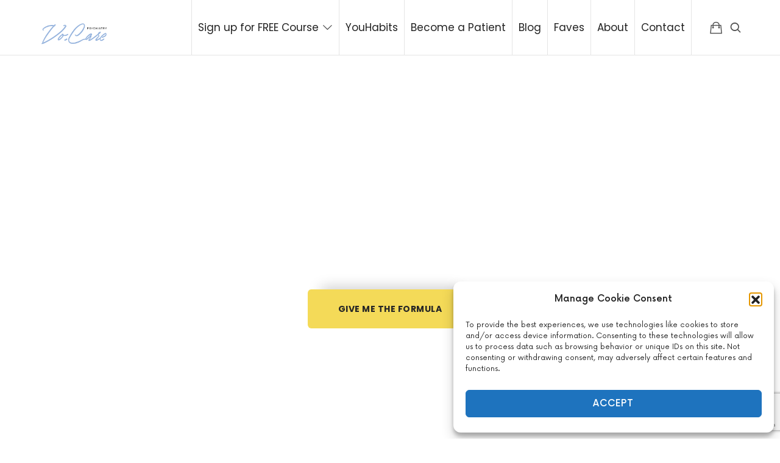

--- FILE ---
content_type: text/html; charset=utf-8
request_url: https://www.google.com/recaptcha/api2/anchor?ar=1&k=6LccG98ZAAAAAC5AkaqwSN1yXjMcqTXmSComltD0&co=aHR0cHM6Ly92by5jYXJlOjQ0Mw..&hl=en&v=N67nZn4AqZkNcbeMu4prBgzg&size=invisible&anchor-ms=20000&execute-ms=30000&cb=970prrya2f7o
body_size: 48790
content:
<!DOCTYPE HTML><html dir="ltr" lang="en"><head><meta http-equiv="Content-Type" content="text/html; charset=UTF-8">
<meta http-equiv="X-UA-Compatible" content="IE=edge">
<title>reCAPTCHA</title>
<style type="text/css">
/* cyrillic-ext */
@font-face {
  font-family: 'Roboto';
  font-style: normal;
  font-weight: 400;
  font-stretch: 100%;
  src: url(//fonts.gstatic.com/s/roboto/v48/KFO7CnqEu92Fr1ME7kSn66aGLdTylUAMa3GUBHMdazTgWw.woff2) format('woff2');
  unicode-range: U+0460-052F, U+1C80-1C8A, U+20B4, U+2DE0-2DFF, U+A640-A69F, U+FE2E-FE2F;
}
/* cyrillic */
@font-face {
  font-family: 'Roboto';
  font-style: normal;
  font-weight: 400;
  font-stretch: 100%;
  src: url(//fonts.gstatic.com/s/roboto/v48/KFO7CnqEu92Fr1ME7kSn66aGLdTylUAMa3iUBHMdazTgWw.woff2) format('woff2');
  unicode-range: U+0301, U+0400-045F, U+0490-0491, U+04B0-04B1, U+2116;
}
/* greek-ext */
@font-face {
  font-family: 'Roboto';
  font-style: normal;
  font-weight: 400;
  font-stretch: 100%;
  src: url(//fonts.gstatic.com/s/roboto/v48/KFO7CnqEu92Fr1ME7kSn66aGLdTylUAMa3CUBHMdazTgWw.woff2) format('woff2');
  unicode-range: U+1F00-1FFF;
}
/* greek */
@font-face {
  font-family: 'Roboto';
  font-style: normal;
  font-weight: 400;
  font-stretch: 100%;
  src: url(//fonts.gstatic.com/s/roboto/v48/KFO7CnqEu92Fr1ME7kSn66aGLdTylUAMa3-UBHMdazTgWw.woff2) format('woff2');
  unicode-range: U+0370-0377, U+037A-037F, U+0384-038A, U+038C, U+038E-03A1, U+03A3-03FF;
}
/* math */
@font-face {
  font-family: 'Roboto';
  font-style: normal;
  font-weight: 400;
  font-stretch: 100%;
  src: url(//fonts.gstatic.com/s/roboto/v48/KFO7CnqEu92Fr1ME7kSn66aGLdTylUAMawCUBHMdazTgWw.woff2) format('woff2');
  unicode-range: U+0302-0303, U+0305, U+0307-0308, U+0310, U+0312, U+0315, U+031A, U+0326-0327, U+032C, U+032F-0330, U+0332-0333, U+0338, U+033A, U+0346, U+034D, U+0391-03A1, U+03A3-03A9, U+03B1-03C9, U+03D1, U+03D5-03D6, U+03F0-03F1, U+03F4-03F5, U+2016-2017, U+2034-2038, U+203C, U+2040, U+2043, U+2047, U+2050, U+2057, U+205F, U+2070-2071, U+2074-208E, U+2090-209C, U+20D0-20DC, U+20E1, U+20E5-20EF, U+2100-2112, U+2114-2115, U+2117-2121, U+2123-214F, U+2190, U+2192, U+2194-21AE, U+21B0-21E5, U+21F1-21F2, U+21F4-2211, U+2213-2214, U+2216-22FF, U+2308-230B, U+2310, U+2319, U+231C-2321, U+2336-237A, U+237C, U+2395, U+239B-23B7, U+23D0, U+23DC-23E1, U+2474-2475, U+25AF, U+25B3, U+25B7, U+25BD, U+25C1, U+25CA, U+25CC, U+25FB, U+266D-266F, U+27C0-27FF, U+2900-2AFF, U+2B0E-2B11, U+2B30-2B4C, U+2BFE, U+3030, U+FF5B, U+FF5D, U+1D400-1D7FF, U+1EE00-1EEFF;
}
/* symbols */
@font-face {
  font-family: 'Roboto';
  font-style: normal;
  font-weight: 400;
  font-stretch: 100%;
  src: url(//fonts.gstatic.com/s/roboto/v48/KFO7CnqEu92Fr1ME7kSn66aGLdTylUAMaxKUBHMdazTgWw.woff2) format('woff2');
  unicode-range: U+0001-000C, U+000E-001F, U+007F-009F, U+20DD-20E0, U+20E2-20E4, U+2150-218F, U+2190, U+2192, U+2194-2199, U+21AF, U+21E6-21F0, U+21F3, U+2218-2219, U+2299, U+22C4-22C6, U+2300-243F, U+2440-244A, U+2460-24FF, U+25A0-27BF, U+2800-28FF, U+2921-2922, U+2981, U+29BF, U+29EB, U+2B00-2BFF, U+4DC0-4DFF, U+FFF9-FFFB, U+10140-1018E, U+10190-1019C, U+101A0, U+101D0-101FD, U+102E0-102FB, U+10E60-10E7E, U+1D2C0-1D2D3, U+1D2E0-1D37F, U+1F000-1F0FF, U+1F100-1F1AD, U+1F1E6-1F1FF, U+1F30D-1F30F, U+1F315, U+1F31C, U+1F31E, U+1F320-1F32C, U+1F336, U+1F378, U+1F37D, U+1F382, U+1F393-1F39F, U+1F3A7-1F3A8, U+1F3AC-1F3AF, U+1F3C2, U+1F3C4-1F3C6, U+1F3CA-1F3CE, U+1F3D4-1F3E0, U+1F3ED, U+1F3F1-1F3F3, U+1F3F5-1F3F7, U+1F408, U+1F415, U+1F41F, U+1F426, U+1F43F, U+1F441-1F442, U+1F444, U+1F446-1F449, U+1F44C-1F44E, U+1F453, U+1F46A, U+1F47D, U+1F4A3, U+1F4B0, U+1F4B3, U+1F4B9, U+1F4BB, U+1F4BF, U+1F4C8-1F4CB, U+1F4D6, U+1F4DA, U+1F4DF, U+1F4E3-1F4E6, U+1F4EA-1F4ED, U+1F4F7, U+1F4F9-1F4FB, U+1F4FD-1F4FE, U+1F503, U+1F507-1F50B, U+1F50D, U+1F512-1F513, U+1F53E-1F54A, U+1F54F-1F5FA, U+1F610, U+1F650-1F67F, U+1F687, U+1F68D, U+1F691, U+1F694, U+1F698, U+1F6AD, U+1F6B2, U+1F6B9-1F6BA, U+1F6BC, U+1F6C6-1F6CF, U+1F6D3-1F6D7, U+1F6E0-1F6EA, U+1F6F0-1F6F3, U+1F6F7-1F6FC, U+1F700-1F7FF, U+1F800-1F80B, U+1F810-1F847, U+1F850-1F859, U+1F860-1F887, U+1F890-1F8AD, U+1F8B0-1F8BB, U+1F8C0-1F8C1, U+1F900-1F90B, U+1F93B, U+1F946, U+1F984, U+1F996, U+1F9E9, U+1FA00-1FA6F, U+1FA70-1FA7C, U+1FA80-1FA89, U+1FA8F-1FAC6, U+1FACE-1FADC, U+1FADF-1FAE9, U+1FAF0-1FAF8, U+1FB00-1FBFF;
}
/* vietnamese */
@font-face {
  font-family: 'Roboto';
  font-style: normal;
  font-weight: 400;
  font-stretch: 100%;
  src: url(//fonts.gstatic.com/s/roboto/v48/KFO7CnqEu92Fr1ME7kSn66aGLdTylUAMa3OUBHMdazTgWw.woff2) format('woff2');
  unicode-range: U+0102-0103, U+0110-0111, U+0128-0129, U+0168-0169, U+01A0-01A1, U+01AF-01B0, U+0300-0301, U+0303-0304, U+0308-0309, U+0323, U+0329, U+1EA0-1EF9, U+20AB;
}
/* latin-ext */
@font-face {
  font-family: 'Roboto';
  font-style: normal;
  font-weight: 400;
  font-stretch: 100%;
  src: url(//fonts.gstatic.com/s/roboto/v48/KFO7CnqEu92Fr1ME7kSn66aGLdTylUAMa3KUBHMdazTgWw.woff2) format('woff2');
  unicode-range: U+0100-02BA, U+02BD-02C5, U+02C7-02CC, U+02CE-02D7, U+02DD-02FF, U+0304, U+0308, U+0329, U+1D00-1DBF, U+1E00-1E9F, U+1EF2-1EFF, U+2020, U+20A0-20AB, U+20AD-20C0, U+2113, U+2C60-2C7F, U+A720-A7FF;
}
/* latin */
@font-face {
  font-family: 'Roboto';
  font-style: normal;
  font-weight: 400;
  font-stretch: 100%;
  src: url(//fonts.gstatic.com/s/roboto/v48/KFO7CnqEu92Fr1ME7kSn66aGLdTylUAMa3yUBHMdazQ.woff2) format('woff2');
  unicode-range: U+0000-00FF, U+0131, U+0152-0153, U+02BB-02BC, U+02C6, U+02DA, U+02DC, U+0304, U+0308, U+0329, U+2000-206F, U+20AC, U+2122, U+2191, U+2193, U+2212, U+2215, U+FEFF, U+FFFD;
}
/* cyrillic-ext */
@font-face {
  font-family: 'Roboto';
  font-style: normal;
  font-weight: 500;
  font-stretch: 100%;
  src: url(//fonts.gstatic.com/s/roboto/v48/KFO7CnqEu92Fr1ME7kSn66aGLdTylUAMa3GUBHMdazTgWw.woff2) format('woff2');
  unicode-range: U+0460-052F, U+1C80-1C8A, U+20B4, U+2DE0-2DFF, U+A640-A69F, U+FE2E-FE2F;
}
/* cyrillic */
@font-face {
  font-family: 'Roboto';
  font-style: normal;
  font-weight: 500;
  font-stretch: 100%;
  src: url(//fonts.gstatic.com/s/roboto/v48/KFO7CnqEu92Fr1ME7kSn66aGLdTylUAMa3iUBHMdazTgWw.woff2) format('woff2');
  unicode-range: U+0301, U+0400-045F, U+0490-0491, U+04B0-04B1, U+2116;
}
/* greek-ext */
@font-face {
  font-family: 'Roboto';
  font-style: normal;
  font-weight: 500;
  font-stretch: 100%;
  src: url(//fonts.gstatic.com/s/roboto/v48/KFO7CnqEu92Fr1ME7kSn66aGLdTylUAMa3CUBHMdazTgWw.woff2) format('woff2');
  unicode-range: U+1F00-1FFF;
}
/* greek */
@font-face {
  font-family: 'Roboto';
  font-style: normal;
  font-weight: 500;
  font-stretch: 100%;
  src: url(//fonts.gstatic.com/s/roboto/v48/KFO7CnqEu92Fr1ME7kSn66aGLdTylUAMa3-UBHMdazTgWw.woff2) format('woff2');
  unicode-range: U+0370-0377, U+037A-037F, U+0384-038A, U+038C, U+038E-03A1, U+03A3-03FF;
}
/* math */
@font-face {
  font-family: 'Roboto';
  font-style: normal;
  font-weight: 500;
  font-stretch: 100%;
  src: url(//fonts.gstatic.com/s/roboto/v48/KFO7CnqEu92Fr1ME7kSn66aGLdTylUAMawCUBHMdazTgWw.woff2) format('woff2');
  unicode-range: U+0302-0303, U+0305, U+0307-0308, U+0310, U+0312, U+0315, U+031A, U+0326-0327, U+032C, U+032F-0330, U+0332-0333, U+0338, U+033A, U+0346, U+034D, U+0391-03A1, U+03A3-03A9, U+03B1-03C9, U+03D1, U+03D5-03D6, U+03F0-03F1, U+03F4-03F5, U+2016-2017, U+2034-2038, U+203C, U+2040, U+2043, U+2047, U+2050, U+2057, U+205F, U+2070-2071, U+2074-208E, U+2090-209C, U+20D0-20DC, U+20E1, U+20E5-20EF, U+2100-2112, U+2114-2115, U+2117-2121, U+2123-214F, U+2190, U+2192, U+2194-21AE, U+21B0-21E5, U+21F1-21F2, U+21F4-2211, U+2213-2214, U+2216-22FF, U+2308-230B, U+2310, U+2319, U+231C-2321, U+2336-237A, U+237C, U+2395, U+239B-23B7, U+23D0, U+23DC-23E1, U+2474-2475, U+25AF, U+25B3, U+25B7, U+25BD, U+25C1, U+25CA, U+25CC, U+25FB, U+266D-266F, U+27C0-27FF, U+2900-2AFF, U+2B0E-2B11, U+2B30-2B4C, U+2BFE, U+3030, U+FF5B, U+FF5D, U+1D400-1D7FF, U+1EE00-1EEFF;
}
/* symbols */
@font-face {
  font-family: 'Roboto';
  font-style: normal;
  font-weight: 500;
  font-stretch: 100%;
  src: url(//fonts.gstatic.com/s/roboto/v48/KFO7CnqEu92Fr1ME7kSn66aGLdTylUAMaxKUBHMdazTgWw.woff2) format('woff2');
  unicode-range: U+0001-000C, U+000E-001F, U+007F-009F, U+20DD-20E0, U+20E2-20E4, U+2150-218F, U+2190, U+2192, U+2194-2199, U+21AF, U+21E6-21F0, U+21F3, U+2218-2219, U+2299, U+22C4-22C6, U+2300-243F, U+2440-244A, U+2460-24FF, U+25A0-27BF, U+2800-28FF, U+2921-2922, U+2981, U+29BF, U+29EB, U+2B00-2BFF, U+4DC0-4DFF, U+FFF9-FFFB, U+10140-1018E, U+10190-1019C, U+101A0, U+101D0-101FD, U+102E0-102FB, U+10E60-10E7E, U+1D2C0-1D2D3, U+1D2E0-1D37F, U+1F000-1F0FF, U+1F100-1F1AD, U+1F1E6-1F1FF, U+1F30D-1F30F, U+1F315, U+1F31C, U+1F31E, U+1F320-1F32C, U+1F336, U+1F378, U+1F37D, U+1F382, U+1F393-1F39F, U+1F3A7-1F3A8, U+1F3AC-1F3AF, U+1F3C2, U+1F3C4-1F3C6, U+1F3CA-1F3CE, U+1F3D4-1F3E0, U+1F3ED, U+1F3F1-1F3F3, U+1F3F5-1F3F7, U+1F408, U+1F415, U+1F41F, U+1F426, U+1F43F, U+1F441-1F442, U+1F444, U+1F446-1F449, U+1F44C-1F44E, U+1F453, U+1F46A, U+1F47D, U+1F4A3, U+1F4B0, U+1F4B3, U+1F4B9, U+1F4BB, U+1F4BF, U+1F4C8-1F4CB, U+1F4D6, U+1F4DA, U+1F4DF, U+1F4E3-1F4E6, U+1F4EA-1F4ED, U+1F4F7, U+1F4F9-1F4FB, U+1F4FD-1F4FE, U+1F503, U+1F507-1F50B, U+1F50D, U+1F512-1F513, U+1F53E-1F54A, U+1F54F-1F5FA, U+1F610, U+1F650-1F67F, U+1F687, U+1F68D, U+1F691, U+1F694, U+1F698, U+1F6AD, U+1F6B2, U+1F6B9-1F6BA, U+1F6BC, U+1F6C6-1F6CF, U+1F6D3-1F6D7, U+1F6E0-1F6EA, U+1F6F0-1F6F3, U+1F6F7-1F6FC, U+1F700-1F7FF, U+1F800-1F80B, U+1F810-1F847, U+1F850-1F859, U+1F860-1F887, U+1F890-1F8AD, U+1F8B0-1F8BB, U+1F8C0-1F8C1, U+1F900-1F90B, U+1F93B, U+1F946, U+1F984, U+1F996, U+1F9E9, U+1FA00-1FA6F, U+1FA70-1FA7C, U+1FA80-1FA89, U+1FA8F-1FAC6, U+1FACE-1FADC, U+1FADF-1FAE9, U+1FAF0-1FAF8, U+1FB00-1FBFF;
}
/* vietnamese */
@font-face {
  font-family: 'Roboto';
  font-style: normal;
  font-weight: 500;
  font-stretch: 100%;
  src: url(//fonts.gstatic.com/s/roboto/v48/KFO7CnqEu92Fr1ME7kSn66aGLdTylUAMa3OUBHMdazTgWw.woff2) format('woff2');
  unicode-range: U+0102-0103, U+0110-0111, U+0128-0129, U+0168-0169, U+01A0-01A1, U+01AF-01B0, U+0300-0301, U+0303-0304, U+0308-0309, U+0323, U+0329, U+1EA0-1EF9, U+20AB;
}
/* latin-ext */
@font-face {
  font-family: 'Roboto';
  font-style: normal;
  font-weight: 500;
  font-stretch: 100%;
  src: url(//fonts.gstatic.com/s/roboto/v48/KFO7CnqEu92Fr1ME7kSn66aGLdTylUAMa3KUBHMdazTgWw.woff2) format('woff2');
  unicode-range: U+0100-02BA, U+02BD-02C5, U+02C7-02CC, U+02CE-02D7, U+02DD-02FF, U+0304, U+0308, U+0329, U+1D00-1DBF, U+1E00-1E9F, U+1EF2-1EFF, U+2020, U+20A0-20AB, U+20AD-20C0, U+2113, U+2C60-2C7F, U+A720-A7FF;
}
/* latin */
@font-face {
  font-family: 'Roboto';
  font-style: normal;
  font-weight: 500;
  font-stretch: 100%;
  src: url(//fonts.gstatic.com/s/roboto/v48/KFO7CnqEu92Fr1ME7kSn66aGLdTylUAMa3yUBHMdazQ.woff2) format('woff2');
  unicode-range: U+0000-00FF, U+0131, U+0152-0153, U+02BB-02BC, U+02C6, U+02DA, U+02DC, U+0304, U+0308, U+0329, U+2000-206F, U+20AC, U+2122, U+2191, U+2193, U+2212, U+2215, U+FEFF, U+FFFD;
}
/* cyrillic-ext */
@font-face {
  font-family: 'Roboto';
  font-style: normal;
  font-weight: 900;
  font-stretch: 100%;
  src: url(//fonts.gstatic.com/s/roboto/v48/KFO7CnqEu92Fr1ME7kSn66aGLdTylUAMa3GUBHMdazTgWw.woff2) format('woff2');
  unicode-range: U+0460-052F, U+1C80-1C8A, U+20B4, U+2DE0-2DFF, U+A640-A69F, U+FE2E-FE2F;
}
/* cyrillic */
@font-face {
  font-family: 'Roboto';
  font-style: normal;
  font-weight: 900;
  font-stretch: 100%;
  src: url(//fonts.gstatic.com/s/roboto/v48/KFO7CnqEu92Fr1ME7kSn66aGLdTylUAMa3iUBHMdazTgWw.woff2) format('woff2');
  unicode-range: U+0301, U+0400-045F, U+0490-0491, U+04B0-04B1, U+2116;
}
/* greek-ext */
@font-face {
  font-family: 'Roboto';
  font-style: normal;
  font-weight: 900;
  font-stretch: 100%;
  src: url(//fonts.gstatic.com/s/roboto/v48/KFO7CnqEu92Fr1ME7kSn66aGLdTylUAMa3CUBHMdazTgWw.woff2) format('woff2');
  unicode-range: U+1F00-1FFF;
}
/* greek */
@font-face {
  font-family: 'Roboto';
  font-style: normal;
  font-weight: 900;
  font-stretch: 100%;
  src: url(//fonts.gstatic.com/s/roboto/v48/KFO7CnqEu92Fr1ME7kSn66aGLdTylUAMa3-UBHMdazTgWw.woff2) format('woff2');
  unicode-range: U+0370-0377, U+037A-037F, U+0384-038A, U+038C, U+038E-03A1, U+03A3-03FF;
}
/* math */
@font-face {
  font-family: 'Roboto';
  font-style: normal;
  font-weight: 900;
  font-stretch: 100%;
  src: url(//fonts.gstatic.com/s/roboto/v48/KFO7CnqEu92Fr1ME7kSn66aGLdTylUAMawCUBHMdazTgWw.woff2) format('woff2');
  unicode-range: U+0302-0303, U+0305, U+0307-0308, U+0310, U+0312, U+0315, U+031A, U+0326-0327, U+032C, U+032F-0330, U+0332-0333, U+0338, U+033A, U+0346, U+034D, U+0391-03A1, U+03A3-03A9, U+03B1-03C9, U+03D1, U+03D5-03D6, U+03F0-03F1, U+03F4-03F5, U+2016-2017, U+2034-2038, U+203C, U+2040, U+2043, U+2047, U+2050, U+2057, U+205F, U+2070-2071, U+2074-208E, U+2090-209C, U+20D0-20DC, U+20E1, U+20E5-20EF, U+2100-2112, U+2114-2115, U+2117-2121, U+2123-214F, U+2190, U+2192, U+2194-21AE, U+21B0-21E5, U+21F1-21F2, U+21F4-2211, U+2213-2214, U+2216-22FF, U+2308-230B, U+2310, U+2319, U+231C-2321, U+2336-237A, U+237C, U+2395, U+239B-23B7, U+23D0, U+23DC-23E1, U+2474-2475, U+25AF, U+25B3, U+25B7, U+25BD, U+25C1, U+25CA, U+25CC, U+25FB, U+266D-266F, U+27C0-27FF, U+2900-2AFF, U+2B0E-2B11, U+2B30-2B4C, U+2BFE, U+3030, U+FF5B, U+FF5D, U+1D400-1D7FF, U+1EE00-1EEFF;
}
/* symbols */
@font-face {
  font-family: 'Roboto';
  font-style: normal;
  font-weight: 900;
  font-stretch: 100%;
  src: url(//fonts.gstatic.com/s/roboto/v48/KFO7CnqEu92Fr1ME7kSn66aGLdTylUAMaxKUBHMdazTgWw.woff2) format('woff2');
  unicode-range: U+0001-000C, U+000E-001F, U+007F-009F, U+20DD-20E0, U+20E2-20E4, U+2150-218F, U+2190, U+2192, U+2194-2199, U+21AF, U+21E6-21F0, U+21F3, U+2218-2219, U+2299, U+22C4-22C6, U+2300-243F, U+2440-244A, U+2460-24FF, U+25A0-27BF, U+2800-28FF, U+2921-2922, U+2981, U+29BF, U+29EB, U+2B00-2BFF, U+4DC0-4DFF, U+FFF9-FFFB, U+10140-1018E, U+10190-1019C, U+101A0, U+101D0-101FD, U+102E0-102FB, U+10E60-10E7E, U+1D2C0-1D2D3, U+1D2E0-1D37F, U+1F000-1F0FF, U+1F100-1F1AD, U+1F1E6-1F1FF, U+1F30D-1F30F, U+1F315, U+1F31C, U+1F31E, U+1F320-1F32C, U+1F336, U+1F378, U+1F37D, U+1F382, U+1F393-1F39F, U+1F3A7-1F3A8, U+1F3AC-1F3AF, U+1F3C2, U+1F3C4-1F3C6, U+1F3CA-1F3CE, U+1F3D4-1F3E0, U+1F3ED, U+1F3F1-1F3F3, U+1F3F5-1F3F7, U+1F408, U+1F415, U+1F41F, U+1F426, U+1F43F, U+1F441-1F442, U+1F444, U+1F446-1F449, U+1F44C-1F44E, U+1F453, U+1F46A, U+1F47D, U+1F4A3, U+1F4B0, U+1F4B3, U+1F4B9, U+1F4BB, U+1F4BF, U+1F4C8-1F4CB, U+1F4D6, U+1F4DA, U+1F4DF, U+1F4E3-1F4E6, U+1F4EA-1F4ED, U+1F4F7, U+1F4F9-1F4FB, U+1F4FD-1F4FE, U+1F503, U+1F507-1F50B, U+1F50D, U+1F512-1F513, U+1F53E-1F54A, U+1F54F-1F5FA, U+1F610, U+1F650-1F67F, U+1F687, U+1F68D, U+1F691, U+1F694, U+1F698, U+1F6AD, U+1F6B2, U+1F6B9-1F6BA, U+1F6BC, U+1F6C6-1F6CF, U+1F6D3-1F6D7, U+1F6E0-1F6EA, U+1F6F0-1F6F3, U+1F6F7-1F6FC, U+1F700-1F7FF, U+1F800-1F80B, U+1F810-1F847, U+1F850-1F859, U+1F860-1F887, U+1F890-1F8AD, U+1F8B0-1F8BB, U+1F8C0-1F8C1, U+1F900-1F90B, U+1F93B, U+1F946, U+1F984, U+1F996, U+1F9E9, U+1FA00-1FA6F, U+1FA70-1FA7C, U+1FA80-1FA89, U+1FA8F-1FAC6, U+1FACE-1FADC, U+1FADF-1FAE9, U+1FAF0-1FAF8, U+1FB00-1FBFF;
}
/* vietnamese */
@font-face {
  font-family: 'Roboto';
  font-style: normal;
  font-weight: 900;
  font-stretch: 100%;
  src: url(//fonts.gstatic.com/s/roboto/v48/KFO7CnqEu92Fr1ME7kSn66aGLdTylUAMa3OUBHMdazTgWw.woff2) format('woff2');
  unicode-range: U+0102-0103, U+0110-0111, U+0128-0129, U+0168-0169, U+01A0-01A1, U+01AF-01B0, U+0300-0301, U+0303-0304, U+0308-0309, U+0323, U+0329, U+1EA0-1EF9, U+20AB;
}
/* latin-ext */
@font-face {
  font-family: 'Roboto';
  font-style: normal;
  font-weight: 900;
  font-stretch: 100%;
  src: url(//fonts.gstatic.com/s/roboto/v48/KFO7CnqEu92Fr1ME7kSn66aGLdTylUAMa3KUBHMdazTgWw.woff2) format('woff2');
  unicode-range: U+0100-02BA, U+02BD-02C5, U+02C7-02CC, U+02CE-02D7, U+02DD-02FF, U+0304, U+0308, U+0329, U+1D00-1DBF, U+1E00-1E9F, U+1EF2-1EFF, U+2020, U+20A0-20AB, U+20AD-20C0, U+2113, U+2C60-2C7F, U+A720-A7FF;
}
/* latin */
@font-face {
  font-family: 'Roboto';
  font-style: normal;
  font-weight: 900;
  font-stretch: 100%;
  src: url(//fonts.gstatic.com/s/roboto/v48/KFO7CnqEu92Fr1ME7kSn66aGLdTylUAMa3yUBHMdazQ.woff2) format('woff2');
  unicode-range: U+0000-00FF, U+0131, U+0152-0153, U+02BB-02BC, U+02C6, U+02DA, U+02DC, U+0304, U+0308, U+0329, U+2000-206F, U+20AC, U+2122, U+2191, U+2193, U+2212, U+2215, U+FEFF, U+FFFD;
}

</style>
<link rel="stylesheet" type="text/css" href="https://www.gstatic.com/recaptcha/releases/N67nZn4AqZkNcbeMu4prBgzg/styles__ltr.css">
<script nonce="31EEVYznLDHcEOZvKPXwqA" type="text/javascript">window['__recaptcha_api'] = 'https://www.google.com/recaptcha/api2/';</script>
<script type="text/javascript" src="https://www.gstatic.com/recaptcha/releases/N67nZn4AqZkNcbeMu4prBgzg/recaptcha__en.js" nonce="31EEVYznLDHcEOZvKPXwqA">
      
    </script></head>
<body><div id="rc-anchor-alert" class="rc-anchor-alert"></div>
<input type="hidden" id="recaptcha-token" value="[base64]">
<script type="text/javascript" nonce="31EEVYznLDHcEOZvKPXwqA">
      recaptcha.anchor.Main.init("[\x22ainput\x22,[\x22bgdata\x22,\x22\x22,\[base64]/[base64]/MjU1Ong/[base64]/[base64]/[base64]/[base64]/[base64]/[base64]/[base64]/[base64]/[base64]/[base64]/[base64]/[base64]/[base64]/[base64]/[base64]\\u003d\x22,\[base64]\\u003d\\u003d\x22,\[base64]/DqMKWwoXCkcOlMRLCvMKDw6zDtGYFwrfCoWHDn8OXa8KHwrLCvMKQZz/Dk1PCucKyMMKmwrzCqFRCw6LCs8ODw5lrD8KzD1/[base64]/Dp3kQV8KGST3CqsO1F2piPnbDqcOKwqvCngoUXsOEw6rCtzF3IUnDqzvDsW8rwrZTMsKRw7fClcKLCS0Yw5LCoxrCjgN0wrQxw4LCukA6fhcUwqzCgMK4EMK4EjfCt37DjsKowr7DjH5LdMK+dXzDsj7CqcO9wp9aWD/CjMKZcxQjARTDl8OIwqh3w4LDrcOJw7TCvcO7wpnCuiPCkG0tD3NLw67Cq8OACy3Dj8Omwpt9wpfDiMO/wpDCgsOPw4zCo8OnwqbCpcKRGMOuR8KrwpzCvkNkw77CowEudsOpGB02NMOAw59cwqRww5fDssOxM1p2wpYsdsOZwot2w6TCoVTCuWLCpUAuwpnCiGtdw5leOGPCrV3Dg8OHIcOLcSAxd8KuZcOvPXHDuA/CqcKBeArDvcONwpzCvS03dMO+ZcOew74zd8Ocw6HCtB0Uw7rChsOODwfDrRzCnsKnw5XDng3DmFUsWsKuKC7DtW7CqsOaw7kUfcKITTEmScKqw63ChyLDnsK2GMOUw5fDicKfwosoXC/[base64]/DvMOtWzEIw7gPw5cgQMOrL3Bjwr14woTCocOlVj50F8OQwr3CjcOPwobCkRAaLcOsJ8KHcyU5ekvCiEwow6jCtMOtwr3DnsKTw5/[base64]/[base64]/DoMOVw5HDosKnw4TCjB3DnUnChUFaY0vDpT/Cij3ClMO7NMKNXEc5b1PDhcOJKW/Du8K9wqLDrMOfXmEpwonCllPDpcO6wq1Cw7AHVcK0NsK/M8KtI3XCgWbCvMO/KmJXw6lqwpUqwqvDvlkfR1Q9N8O2w6EHRinCh8KURsKrQsKiw49Bw6rDuSrChVjCrgDDn8KQAMOYCXJ+AzJcYsKMFsO/[base64]/wofDisKTU8KIwr/DgzfDuC7CiwAWw7vCjAnDuB/DisOwcHQ0woPDnTbDr3rCqMKQRxonWMKew5ZvAT7DvsKXw4zCpMK6f8OPwp4cXS8VZRfCjC7CtsOlF8K8UWzCnn1/SsKrwqp2w7Z3wqzClsO5wrfCq8K4O8O2SzvDgMKVwrnCi1dDwrUedcKFw5N5ZcORGnvDn1LCtggGFsK7dU/CvsKwwq7CkRDDvjvClcKkRWpMwofCnz/[base64]/Cv8Kgw7Ikw70sGsOhwpJrw4DDqV3Ch8KlUMK7w4fCjMOuC8K3wqfCvsOOcMOFbMKUw7jCg8ODw5kew5sPw5XDlm5nw4/CgynCs8KKwrRdw5zCtcOTU3LCpMOZFwjDni/Cg8KGCg/Cg8O0w4nDkkkzwpBbw65bL8KnEQhTPy1Hw5JfwobCqzUxSsOnKsK/TcOaw6TCvMObJAfClcO0ecKaRcKGw6JMwqFOw6/Dq8Ozwq0MwovCm8OIw7gdwrbDkBTCoDEHw4YHw5B3wrfDlTpWGMKww43DrcOAeno1YcKmw7NBw77CiSU0wqXChsOYwrDCnMKTwqLCqMKqCsKPw71EwoQBwrtcw4vCjB04w6/[base64]/DqsK4egI8Cl9Rw71fPmzDlMKAf8Kpwq/Dq3rDicKDwpXDrcK2wpbDkwrCmMKxdnDDucKEwqjDhMK9w6/Dj8OZEyXCoyHDpsOkw4jDiMOXZ8OWw7zDu0AIDCMaVMOGYVZaPcOmBsOrKEhzwpbDtsO4McKqUxpjwrnCmnAdwqETIcK2wqLCi20yw4UKLcK3w6fChcObw5bCqsK/McKfTzYTAW3DlsOqw7sywrdMVUEPw7/DrnLDusKaw5XCs8OQwpfDmsOtwocCccK5dDnCsUTDosORwqdaO8KqflTCpjfCmcOKw47DiMOeRGLCuMOSNyfCuy0CfMOLw7DDkMK1w5hTImt7N1TCksKNwrsgesKnMWvDhMKdd2rCl8O/[base64]/DiDzDmsOjEmLCuA1INGR0wojDu1c+wrEgOk/CrsOgwrXClDzCuB/DgzELw4DDosK5w6Niwq1KThfCqMKfw57CjMOlYcOrXcOQw59XwosTXTjDpMK/wr/CsDYKR37CuMO2cMKzwqBdwoTCqVdBSMOVMsKveU7CgBIjE2fCu1zDocO4w4QwTMKqVsKNwpx8P8KgJMO+wqXCkSDCjcK3w4hvYMONaREoAsOJw4zCpcOFw4zCqwBdw7hcw47CpFgHa297w67DgQDDpnJOYSI/aQ5Dw7/CjgNxUFFfesKnwrs6w4DDk8KJZsOewpEbCcKJHMOTL1V6wrLDqifDqMO8wqvCqGTCvXTCtSBIOzsKOCwQYcOtwrNkwqAFNDgcwqfCuBlFwq7CjHJ5w5MkLm/Co3Anw7/CksKcw4lKPHnCtEHCsMKwHcKhw7PDsSRjY8KzwrHDrcO2K3oZwrvClsO8dcORwrjDiSzDo2kac8O7wqDDjsOgI8K6woMMwoY3ES7Cu8O2PTdKHzbCnnTDkMKxw5TCp8O/w4rDo8OxLsK9wofDuV7DqRPDhEo+wqfDqcKvaMKgF8KdBXgTwqU0wqo9fhLDgxlGw6fCijPDhG12wofCnRvDpkVqwrnDiVM7w5pLw57Dow7CshQtw7jDgmRxPlx9O3bDljk4HMO/D0LCo8OHGMOUwqYlTsKWwo7ChsKDw6zDgUjDnUUsBxQsB088w7jDmTNqbCzChitRw7XClcKmw6BPEsOmw4nDs0YsC8OoJSjCnlnCq10/wrPDgcKkLThsw6vDpDHCtsO8LcKxw6VKwp5Cw7ZeV8OBMsO/w4zDssKVSQxdw6fCn8KCw7QfKMO9w7nDjV7Co8OEw7s6w7TDisKowpTCqsKkw4/DvsK1w6xWw5DCrsO6V2YgZcKmwr/DlsOOw4QOHhk9wqFkYEzCpgjDjsOWw4/DqcKDd8KlCC/DvnFpwr58w60awqvCrTjDj8OVeBjDn27DmMKgwr/[base64]/[base64]/ExDCt8K/OMK8wrPDqMO5T8K6w6oJGMKuwq48wr/Cr8KScEUZwoAIw59hw6Ilw6vDpMKHVsKIwo5gWSXCuGEnw7EXVTMdwq8xw5nCtMOmwpzDtcKCw7ECwqdeEkbCuMKNwo/Cq1TCmcOzdMKhw6XCh8O2CcKWEsK3ZCrDpMKBZnrDn8OxP8OacTjCqsO6c8OJw7NVX8KIw6rCqGtXwo46ehUbwp/DoGXDkMOJwqrDtcKyERsswqTDl8OawrXDvHvCtCRFwrVvaMK/[base64]/DiQIPw63DtmHChMKnw5hnwpnDsTDDmQNNw6AsUMKjw7jCoE3DssKYw6nDr8Kdw7BOEMOIwpViDcKdQMO0Q8OVw7vCqBxKw4QLbV0JGDk7ZBvDpsKUJyjDsMKlT8OJw6DCnzfCj8KsRhE+JcO1QCIcHcO3bxDDtiFaFsK/w7TDqMKXDBLCt2PDmMOHw53Cm8KXdcOxw7jDoFHDocK9w7N6w4IaOVPCnRQxw6YmwrAfAB1pw77CqMO2SsO+WwnCh0Mxw5zDq8O4w6/DuQdow5jDiMOHcsKwcwh/cBvDq0NcPsKlw7zCpxM5OncjQz3CqxfDrx4EwrkFOlrCpGbDlGxeMcO5w4TCg3PDuMOnW2huw41lcUNGw73Ds8OCw6c5wrspw59FwrzDkQUMLl/[base64]/SMKDw5HDvxtLAMOewrTDuiFIJsKJw5Nfw45Qw7fDmgvDpx0nOMO3w54Nw6YVw4M0XcONUhfDmMKywoZPQcKpYsKHKkvDrcK3CRwow4Ihw5LCtMK+RjHCjcOlaMOHScO+a8OYbsKfC8KcwqPDkzAEwpM4UcOnasKew6Fbw4hkRcOhWMKCVcOtasKiw4c/PUfCnXfDn8ODwq/[base64]/w6PCncKDw5HCqlrDk8KxwpRqwooXwqNRVcOdwo9rwrLClD9BIF/DmMOww7QsfRc0w7fDjhDCksKLw4kKw53CthDDvCU/[base64]/CrxE+w6Q/[base64]/Cn8KawoTCox0JQEnClEFgIMKgNUvClULCrlvCpsKhU8O+w73Cu8OjQ8OZfXvCiMOrwoYjw6YRX8O7wpnDhD7CscOjSCpUwoMhw6PDjBTCtAjDpDorwrhaZE/Co8OjwrLDtcKQVsOXwr/ClCrDjBpRPjfCqE93bUBlwo/Ch8KAKsK9w74jw7fChHHCtcORBF3CkMOIwoDCmnAYw40HwoPCpHLCisOpwoEAwr4ONxnCigPCjcKGw7cUwovCgcODwo7CoMKGLigCwoXDmj4/Ii3Cj8K0CMOiBsO/w6RlYMK3DMKrwo0yOWhTFixEwqDDiWzDpCAMEMOmd2/[base64]/wobCp8K2V8KUwpZOYk9iw7xywrDDk1clwojCgHJjURTDjgfCuw7DusKNO8OSwpgXdiHCqALDswHDmhjDpl8awq1IwqAXw5zCjiHDtjbCu8O+SVjCp1nDlMKKCsKsP1hUGkbDr2oxwq3CkMO+w7nCmsK/wprCtmTDhmrCkXvCixXCkcKGHsODw4kNwqBrKnp1wpDDlWp7w7x3AmViw413KMKKDxPDv1BSwqV0Z8K/L8KawrsEw4LCv8OMYMOoAcORBj0aw67DicKfYX5AUMKawrBrwq7CuinCtnfDo8OAw5MJegpQbHgNw5VBwoc1wrVsw5pvblEIFzfCjyctw5low5Z+wqPCt8Odw4HCog/CpcKgSzTCggXChsKKwpRQw5RPYxbDm8K9PBwmVHhWUSbDhX83w6HDn8OeZMO4W8KRHBZww5t4wq3CvMOLw6p9PsOLwoRFR8Oow7khw6M9CAo/[base64]/[base64]/ChhrChsKRwrRmTG3DgcKkfEjChEcIwotvVhxmCAJ9wqTDmsKfw5/CqMKOw7nDkUfDh29WHsKnwoRVT8OMElHDuzhDwpPCpsOMwoPDpsOJwq/DvTDCmlzDvMOkwrh0wrvCiMODD0FOScOdwp3DpC7CjgjDih/CtMKFMBNOOHoORH1Lw70Vw59wwqfCmsKTwppnw4TDnW/[base64]/wpUvCVsxw454w6PCvMKBJcK7QiEya8KCwqM3Zld1VGzDicOmw7YQw4rDrjvDpws/WWAjwo5awrDDvcKhwrozwpfDrAvCrsOkCsK/[base64]/CssKVwr/[base64]/DucOlwokpw5kfw7NdwrnCl8KPe8OWw5/Dok7DiWvCm8KeKcKjbGlFw4bDgcKTwrDClgs9w6/CicKnw4oISMKyOcOff8OGWSwrbMOZw5rDknAMeMKcdy5kAwbCs3LCqMKaHn9Fw5vDjkJmwpRaMA3DvQJkw4zCvhvCsVA2e3hUw7/DoncnZcKwwrAUwozCuSIHwrzCjg5vSsKTXMKQEsKqC8OaN0fDryxZw5DCmjnCng9AbcKqw79VwrnDmMOXZcOyBFnDsMOxd8OtUMKiw7PDt8KhLyBAfcOrw63CkH7Ck2Qfwp0pFcKiwqjCgsOVN1wtTMOdw6zDkHIJXcKqw7/CqF3DtcOUw5NOYF1vwrjDkn3CnMOww74AwqTDisK5wp3Dhk0BT0bCpcOMDcKAwr/[base64]/Ckm1Iw7hhYW/CuhXCvy7CpMODfcO0KMOAUMOWQDZ5GlgbwrZNEMKmw4PChnI1w4ksw4PDh8KeSsOKw4JNw7XDsU7CvQYeURvDuUjCqm8kw7Zkw7FgS2DCm8Ozw5bClMK3w7QBw6vDs8OPw6VbwodYTcO/GsOBF8K8c8Odw6LCvsODwo/[base64]/CpsOtPF8yw4ZuYsK/[base64]/ClCjDoTnDisOHw64kwrPDqWFGOxRlw53DjmTCtBZqG0MoDMOWd8KRYWvDo8OSPG42RD/[base64]/CtsOTBDfCtHtIWcKsZVzDrwxKQFJ7esK8OGdpGRbDt3/DuxXDvMKMw6bDr8KmZ8OHaXLDr8KsRldXHsKpw6t5AjjDsHRdL8Oiw4bCjsKmQ8O6wo7CtmDDisOCw54+wrHCuTTDocO/w6Z4wpU2w5zCmMKJDcOTw4F1wovCj1bDjDI7w4HDnRjDpxnDnsO4JsOMQMOLV0hIwqliwq4IwqrCrxZJcVUvwr51OcKxI2AfwqrCqGMMPjTCnsOpS8OXwr9ewrLCrcO6bsODw6LDmMK4Wz/DssKiYMOkw7nDk25iwrIvw7bDjMKXY3Irw5zDvH8swofDnwrCoSYlDFTCk8KPw7zCnzJLwpLDtsKSNWBZw5TCtjcNwrbDol1dw77DhMKsL8KBwpdHwowpd8ONEi/[base64]/[base64]/wr1he24qUDnCgMOhw79cw6DDj8O0KXdYb8KHNg/Cn3fDgsKEb19yCW3CmsKzOhxwIh4Pw7wEw6LDliPDrsOhCMOkfUjDv8OdBirDisKGMTczw5XDokfDjsOaw4bDr8KKwpU5w5bDrcONdSPDnVjDtkgewps4wrzCoShow6PDgD3DkD1qw4/CkggzMcOfw7rCgSDDgB5kwqEHw7zCrcKIw4RpTX1uC8OsBsOjBsOewr4Iw53CmsOsw4YkP1wFL8KSFFQKOX4Xwr/DljfDqQRGawIWwpfCgh53wqDCkzNiw5/DgyvDmcKOIcKiLg0Qw6bCosKGwrjCisOJw4jDpMOLw4HDqMOcw4fDgFLClWUSwpIxwo3DrHzCv8KqOWd0bQ8Xwqc8Akc+w5BscMK2MzhgCB/Cm8KMwr3DpcKawpk1w5tWwr4mdQbCkSXCu8KLX2V6wr1dR8ONb8KDwrMcS8Kkwo4mw558BV4fw4s8w7cSKcOfM0XClinCqglEw77CmMKbwrHDn8K8w5/DvVrCrmjDgsOeeMKxw4rDhcK/[base64]/[base64]/wrZnw5ETVj8OEwTDsUtLJMKpSFUpU00jw5B2dcKtw5PDhsOiLRcVw6NxD8KLIcO0wrMJaVnCkEs2IcK7ZzvDv8OtS8Oowqx7eMKsw4vDjGFDwrVawqE/QsK+YAbCnMOmRMK7wpHCosKTwoMmbzzClhfDsG4Lwqwmw5TCsMKIYGvDvMOvLGvDnsOGeMK8HQHCtR5pw793wrfCvhAQFcOaHkYuw58hZMKYwo/DohnCl07DkA7CgMOQwr3Du8KHfcO1WllGw7BXZEBLbcOnME3CsMOYEMKHw4ZCATvDrhcdbWbDh8Kkw4goa8KTayUKw4oqwopRwrdOw57DjEXCu8KLejY6Y8KHccO9ecKDY35vwrrDk2IRw5EybArClMOrwpFlXGNdw7IKwqHCisKCD8KLJi8YcV/DhcKdR8OVRMOZbFk1H1PCsMK5EsOKw6TDvnLDjFdPUUzDnAQIS3Q4w6zDuRnDi0LDpXXCvsK/wp3DhsOmRcOmCcOsw5VyQXMdesKcw4nDucK/FMOzK3F1JsOXw6x+w7HDoj1fwoHDs8O2wpcRwqpyw7PCrzLDqm7Dkm7CiMKXacKmVThOwqLCmV7Dngtudn/CgC7CicK5wqbCqcOze2R+wqTDpsK3cWHCv8ORw5J1w7tidcO6L8O/A8KGw5FSXcOUwq5twpvDoG5SKhg6C8OJw6lvHMOxYRIMNGYlfsKzTcKlwqs6w5sDwohxJsOca8KWOcOfRB7ClyJAw65gw7PCsMKoZT9lU8KZwowYKALDqFbDoADDmTkEDivCr2MTWMK7JcKDS0/DnMKTw57Cm1rDkcOOwqdvVi4MwodQw6fDvHVxw6TCh2hQf2fDn8KFAGd2w7pFw6Qgw43CgFFfw6rDjsO6FSIAQBZyw7Rfwo/DrzVua8OUfH0Mw6/[base64]/[base64]/CgMKbwq7DuMOmaUYvecO1w4VlW299wrzDtSc7asKRw5/CksKHN2/[base64]/wp7CmcOkw7xxM3HDmMONw7fDlFPCm8OwdsKNw4fDv3zCvn7DgcOEw7XDuxV2P8KDfC3CnhrDq8Krw6PCvRFkbEnCil/Cq8OMIMKPw4/Dng/Co23CkCZuw5PCtsKxCn/Chj5nVS3DhcKjeMO2DmvDiWHDj8OCf8KRB8O+w6jCoAYbw5zDlMOqCBc6woPDjybDhDZJw7JLw7HDsWNsZhvCrTfCnV0nKn3DkzLDjVvCkybDvAsuNzddCW7ChwQgP3g/w5tqZ8OJRnU3TwfDkV9iwrF3TcO/acOUUG0wR8KRwoLCiWBiK8KnXsOPMsOpw4k0wr5ww7LCiCVZwpV5wqXDhA3CmsOcFl7Coy0nw7rCr8KCw5dFw68hw7F3EcK+wrBaw6jDlETDo1IkeBR2wqzDk8KVZ8OpUsKLSMOXw6HDsFnChEvCrcKNVHQVUH3Dgmp/HsKhLxpMC8KlIcKwZmkJBBcmS8KmwrwMw7dpwqHDocK0JcOLwrckw5/Dr2V8w6Zmf8KDwq4dR14vw5kqacO5w6VNYsOUwpnDocOGwqAjwps0wpVjAVgGKsO9wrQ2O8Kiw4TDpsKiw5wDI8KtKRIQwpETHsKlw7vDhnIowrfDgFwPwo06wr/DuMOcwpjChsK0wrvDpGhzworCjBoobg7CssKswp0QJERSI3bChQ3CnEd7wq5UwqjDiGEBwr3Crz/DlkvCiMO4TAXDu3vDpRBiKT/CqsOzU1xKwqLDug/DmEjDvUt3woTDs8OWw7HCg299w4xwEMOENcKww7rCoMOeDMKgEsOVw5DDmcKvc8K5EsOaLcKxwrXCuMOFwp5Rwp3Dv3wfw45Aw6Mqw6QYw43CnRrDuELDvMOSwrHDg2czwobCu8OOf3c6wpLDj2XCkArDhmTDr00Uwo4JwqsYw7IyCTdFAjhWEMO2IsO3wrEIw5/Cj15jNBkXw4XCuMOcGMOAAFAFwqTDkcKWw5zDh8OqwpoWw6fDtcOHIcKjw6rChsK5Zl5/w6nDl1zCsgbDvknCow3DqUbCn0xYWU02wqZ/wrDDlxVqwofCr8ObwprDi8Oew6Q4woo9R8OUwpRmdEVww44hMsOLwoVKw60yPCcWw44PWyHCmsOpZAN6wp/CpTXDncKdwovDu8Kuwo3DhsKsNcOeQ8Kbwpl9KxVrCjnCjcKxa8OMXcKDMsK0w6DDgAHDmRbDsGF0VHxKRsKeByPCgTbDpmvChMOQb8O8c8ORw6kpCEvDtsOwwpvDvsKmJ8OowrMQw7PDtX7CkToEOFJ2wpXDlsO7w7DDmcKdw7M5woMyAMKUGwfCpcK6w74/[base64]/DpsK4w4Nyw57Cu2vDmBrDnMK4YS84T8O9QsKvwq/CosKhW8O2MBQ4HTk8wrzCtErCqcOnwrLCjcOTfMKJLgzCvzd3wqbCu8OrwqXDosKgB3DCvnM1w5TCi8Kmw79eUhTCsgsww4ZWwrnDliZdMsO6XxLDk8K5wqZ/[base64]/CoTxxNCTCmA3CgmoywpIJw6fCgERkesO0Q8KzNzPCucK4w7HCmxVmwobDvcK3CsO5DcOdcFsHw7bDssKeAMOkwrQpwoAVwofDnQXDvFF+anIyc8OOwqAwasOTwq/[base64]/[base64]/CnMOKw53DvRrDlMOHw5rDg8OJPx85w7tYwqRBcsOYVALDjcKQeSvDq8OhGG/CgivDpcKPG8O+YgpUwrHCikRpw5QqwpJDwrvCmCzCh8KAKsOxwpoZDgJMG8O1aMKDGEbCki5hw40Sb0FOw6HDqsKdO03DvU3CvcK5XH7DtsOpNQx4OsOBw5zDmWEAw7rDiMKlwp3CrkE3CMOwcUlAQSk7wqEnaQgAacKww4QVYC04TBTDgMKiw7TCjMKhw6V8ZQUgwo/DjwXClgPDgcOkwqI8HcOoHnNFw5xQJcK9wrsgA8O5w7YhwrPDkFHCncOHCMOtUMKdFMKDfsKGdMO/wrMvQx/DjG3Csh0NwppIwrE3O3YLE8KHYcOiFsOObcO9aMORw7XColDCu8KDwo4cT8K7bsKUwocBLcKUQMOUwp7DtgYlwpAWVCXDt8KPfcOZPsOIwoJgw4fCh8OVPhJAVsKUA8OGeMKSDih5YMKLw4nDmRrCkMOuwrFbO8OjP0ISSMOTwp7CssO2UcOUw7c0JcO0w7wgUE/Ds0zDtMOjwrxvQ8Oow4cxDQx9wr4jScOwIMOrw6AvcsOrNRojw4zChsKewpIpw4TDjcOkW0vCg3TDqnADE8OQwrgbwqvCskpjY0wKGDkIwoIAIGNSKsO+OHIbHGbDl8KSL8KLwpXDv8O+w4TDnCUDLsKUwrLDkxJYF8OPw59QMV7ClgpUVUIow5nDqsO3w43DuW/DsjFhMcKWeHQjwoDDs3ZOwoDDgxzCgF9vworCrgMfLzXDpmxCwqPDi37DisOiw5sHFMKSw5NMPRPCuiXDu3dJNcOow5UxRMOBBxY1FhtQNzvDkkdFPMOLM8O2wo4NKHI7wrI9wofDoVdaBMOoV8K2OB/DiTVSXsOpw4nCosOMGcO5w7RXw4HDgyI4O3hwPcO/[base64]/[base64]/DkD/CgcKfw5VTaRrDr8KVa8K4CsKiYylOOx98WgvDucKGwq/Cn0jDisKAwrdyQMOCwpBdJsK2UMOFKMO+IU7DuhXDosKoSmvDr8KFJWIFf8KzLjRlRcO1ET7Dg8Opw6QQw4/CpsOuwqQawp4JwqPDh3XDoEjCqcKOPsKDBzfCscKcBW/Cp8KtJMOtw64jw7FGZGA9w4p5OyDCr8KHw4vDr3N8wqlWQMK5EcOyH8Kzwr8UIFJew6HDp8KKGsK0w5nCgcKERGNPPMKGw5fDrMOIw6jCnsKBOX7CpcOvw7fCoxzDswnDkCsaDCjDnMKew5MBX8KCw6wEDsOoQMOqw4MEVEvCrV/CkBDDhV/CiMODPzXCgVkFw47CsxHDosO3WnsYw67DocOtw7oRw4dOJkxzbBN5BcKrw4Ftwqomw6TDuAdSw4I/w6xfwowbwq3CisKfA8KcAmJwW8KMwrZhbcOfw5HDlcOfw5NcdsKdw6xUBgFDf8OKN1zDrMKPw7Njw5ZGwoHDgcOtX8OdTHnDicK7wq44H8OKYg5fMMKCXFwmBmsdXsKVRgvCmRzCrQJyB3jCg2x0wpRawol8w5zCsMK4wp/CkMKlfcK5am/Dt1nDuR01PMKRUsK5bjQQw6vCuydbc8KJw5xmwqt0wq5DwrEdw77Dq8OdP8KRX8KhdFZCw7dDw5sowqfDgDAmRGzDnmI6JGYcwqJ8IDJzwq1QRV7DgMOcL1kjTGRtw6TCnwYVdMKaw51Vw7/CssOEThBTw4LCiz9NwqdlAFjChBExDsKcwotiw7TCmMKRX8OCC37Dl1Vbw6rCucKdfQVuwp3CiXBVwpDCk0fCtcKDwoAMF8KuwqFEWMOBEA3DixFowoZSw5kNwqnDiBLDs8KuAHPDqzDCl1/[base64]/DmEtYdMOmLWbCqwrDuR3CmsOYw4Qhw4/[base64]/NcKowrAqSBBfNQQ6YcKiw6t3B8OaL8KlHjlYw57Dt8KGwqQkA2PCvD/CjsKrEBElX8KsNRDCgXHCq2ErVBU2wq3DtMOjwqrDgGXCpcK3w5EjBcKjw73CjxzCm8KMZMKiw4ECOsK8wrHDuFjCoh3Cl8K6wpXCoAbCqMKSEsOow4/CozQrFMKawq14YMOgWC5MacKzw7Fvwp5lw6HCkVkpwpbDulwYc10hNcOyInMlS2nDk3BCYSxTNHUxZSLDuw/DugzDhh7CsMKkEzrDoC3Di1Eew5DDgyUwwpoJw67Du1vDj09IekPCvG4kwobDrnTDucOUV0vDpExkwoV/D2vCtcKcw5JNw77CjAkoBCsxwqUAUMKXNSXCrMKsw54ddMOaPMKbw5dEwpoLwqNMw4LCg8KCXBvCiwLDucOGVsKAw789w4PCvsO5wqzDpSbCm3jDhB08HcOgwrMdwqoRw4xAUMO6X8OAwrfDrMOsGDvDilHCkcOFw53CqiDCoMKZwoZHwoVPwroZwqcKcMO5c1jCj8O/[base64]/DmMOmw5o1w5Vzw5LCsGIgw4x5wpNQfMKXwqPDpcO/L8KvwpPCjUjCnsKjwpLCo8KHemzCnsKdw4cdw5Bww5shw74/wrrDrRPCt8KDw5nDncKJw5HDg8OPw4l1wqbDhg3DrnYUwrHDgTDCpMOmJwQFelLDpwzChnxRH0kTwp/[base64]/acOob8KGw6fDn2AsYEhRw4HCjjV/wqTCk8OZw5s+aMO7w45bw7LCpcK4wqhfwq4sFSdcMMKSw59Pwr87Y1nDicKMIBghw64nClDCjsOxw5NSWsKewrPDk0ljwpNqw4zCrUPDqz9aw4LDnhUfDkBPOnNrfcKOwqAUwrE2XsO6w7MjwoFcIQTCkcKkw7xlw5l/[base64]/[base64]/[base64]/Dp1B8cHTCi8OZw6EfwrZXB8OhdMK3wpDCtcKdM3DCpMOybcOqdgIyMcOkSgptH8Kyw4gMw4jDhRHDuRbDvgZOLFwPTsKywpDDr8KJOFzDvsOwHsOaGcKjwo/DmBIhbCBDw4/DoMOjwpJOw4jDkVXCvjLDrAIFwozCrDzDqUXDmRoPw4sYfFJRwq/[base64]/CmhtJPybDhU3ClsOqw7PDizjCsxHCpcKuYQjDl0LDklDDlxHDkmLDhMKfwpEpaMKnXXzCsGtxCT7ChcKbw7YKwqs1cMO2woxIwp/CvcObw5Qtwp3DosK5w4PChk7DjA0UwojDsg/[base64]/[base64]/[base64]/EB3CmEZdw7jDsTxtwotxCDZYR8OsIMKiwpEBB8KeCj5swqUTMsOyw5sdNcOgw7VVw5IsOy7DtMK/w417KcKYw7twQcKJaDjCnBfCt2zClDfCuS3Cny07fMO7VsOOw6YvHDs/M8KrwrDCjxY7A8KRw6dMIcKBLMKfwrYKwrovwogIw53DtWzChcO6XsKgOcOaPhnDjcKFwrp/Ak3CmVI0w4oOw6bDuXATw4oTWlFEdFDCjy0VGsKGF8K9w6spbMOkw7nCvsOwwoQuNjHCqMKIw6fCicK3X8KDJSVIC0AlwocWw78Sw4V9wpPCmxvCqcKnw7I0w6RHA8OKPgzCsDMPwpnCgsO+wpjCvgHCmWMyW8KbWMKIBcONcsKVKm/CmzEoZAZ0RzvDm0pAw5HClsOUbMOkw68wZcKbDcKdFMOAS15vHDxJP3LDtkJXw6N/[base64]/CgglLw6sRdmU1MmjCg8Kow5fCoMKww7k6By7CtC51wrVuEsKlN8K4wo7Csi4WfhjCkH3CsF0Jw6M5w6vDvTsnfWVZLsK7w5VBw5ZrwqIMw7zDhD/CoQ3CncKVwqPDlS8ZasKfwrPDmQhnQsKhw4XDiMK9w7XDtkPClRdZSsOLA8Kta8K1w77CjMKKAyArwonChMOLUF4BD8OAHg/Cq0kywqRhAnRSb8KyblvDpRnCocOzBMOBGyrCgFoyR8KJfcKow7jDq1x1U8OnwrDCjcKmw4DDvjllw7xGdcO0wo0dHEnDgQ5PM3RCw4wuwqkDQcO6Dj1US8KRckbDrX47aMO2w7kkw5/Ci8KbNcKow4TDvcOhwrozNWjCpsKYwrDDuXnCmihbwos8w4oxw5/DhkXDt8OtFcKvwrEUCMKBNsK9wqlJRsOvw6Fhwq3Dt8Ojw4DDrDfCpVV+acOPw6EhOhrCucK/McKdRsOvRDcoD1/Cg8O5VScmbMOJasOJw4VoA2PDqGIbOzpzwqdXw4kVYsKUZMOiw6fDqhzCpltWX3bDvTfDosK+JsKOYAMEw5UpYw/DhWtjwpsSw6rDs8KeGWfCn2nDmcKoZsKXQMOow59zd8OpI8OrXUzDqjV5BMOQw5XCuTYPw5fDn8OZa8K7esKjQmh/wokvw6V/w4leEBwFZlXCgCrClMOiMSMCwo7CgMOSwqrDnjIMw5ctwonDkk/DiDwmw5rCusKHB8K8CcKow5tvOcOpwp0MwqbCs8Kpa0UKccOzasKWw4nDlWAWw7EywpLCm3DDn1wwUsO0w44jwr5xGQPCosOxdV7DkVJpS8KZOW/[base64]/DnsOPMB9/VwrDjEjCrmhrw6IjVcKLU8ONw5fCm8KwHG3DncKawqjDmsKRwoRpw6MHRMKtwrjCosOMw67DvELCl8KTBTEoR1XDuMK+wqQmN2cPwonCohh9ecK+wrAjH8KxH0/Cox3DklXDuWIKFRLCvsO1woZgFsOQKxjCmMKSEnFQwr/CqcKewpnCn2rDp24Pw5hzZsOgCcKIV2QYwoXCll7DpMO5Bj/DmHVqw7bDp8KCwqAgHMOOTwnCmcKuT0zCmkluBMO4JsKuw5HDu8K/TsKQbMOIA2FEwoHClMKaw4PDmsKAPXvDv8O4w5ZCfcKUw6XDo8Kvw5tMDS7CjcKJBDc+VQDDucOCw5HCqMKXTk4fJ8OgM8OwwrARwq4OeETDjcOjwo0GwovCk2zDtWXDgMKqTcKyZwYxH8KBwoN6wqjDrgDDvsODRcOwSj/[base64]/DjhF7PC07OcKxwoVEJMKqwrNTw6hJw5HChQ58wqpfBRbDocOBLcOjKDzCojMPWhXDrHXCsMK/WcOpLmURbXHCpsO8wp3DtHzCkTgcw7nCjSnCpMOOwrXDvcOITsOXwpzDqcK9RBM1I8Ouw4fDuEJpw7LDo0HDj8K0IlzDp3kTTCUcw5jCtHPCoMOmwoXDjmx7w5UXw4Z3wrMcLEHDlzrDisKSw4DDlcKZQMKmH31nYj7CnsKTHh/[base64]/Cp8OiP8OCXsOZKD7CsMKuVMOcc1Ymw6QQwoXCuMO7IMOzGcO5wobCrCXCiQwmwqfDg0XDsx1vw4nClVUSwqN0VWMGw4ssw5pIDGPDuBPCtMKNwrbCtEPClsO8NcOnJmFoDsKlJMOEwp7DgSPCnsOeGsOwMzDCv8KUwofCqsKVKw/CqMOgVMOOwrZawqrCqsObw5/CpMKbaQ7Cm0rDjsKjw7Idw5nDrsKuJQEIDnd4w63ChFRaLXPDm3llwo7CssKOw7kxVsOKw6Nmw4lbwoYcEwvCt8KowqltdMKIwo1wWcKdwrk9w4rCsjh6FcKZwqnCrsO9w5RWwpbDrQfCjVs6NkkKAG/DpcKBw4JJAUgZw7LCjcKTw6DCoUrCi8OSZm4jwpjDtGAzNMKxwqrCv8OvL8O7C8OlwqXDpBVxWXPCm1zDp8KOwojDsVHDj8OEJArDj8Kww7IHBFXDiDnCtDDDvnnDvCkiwrHDrCB1XTgHYsKrTjw1SiHCjMKuTH4EbsO5FsOpwo8Cw7ELeMKGZG0ewq/CssKJEzDDtMOQBcKjw7YXwpMqZC93wo7CsTPDnjp2w6p/[base64]/DilfDuE3Dlm7DiivDgGXDmyQfYVfDuwVfZRJEHMKuZGrCgcOXwrnDgsKTwpBVwocpw4vDsFPCqGRyTcKFHUgreBHDlcOODyvCv8KKwr/DgiF8e1HClsKRwptrbMK9wrIswpUVGMONRxZ4MMOmw5FRRCN7wp0UMMOrwoUGw5BgScOhNQ/Dl8KZwrgXwpLCmsKXKsKYwpsVQsKKFQTDoXLCqhvCnEhXwpEdVFYNCFvChl8za8ONw4NKwoXCv8KBw6jCgW8zFcO5fsOXR3J0IcO9w6AVw7HCoT56w607woVbw4XChA1h\x22],null,[\x22conf\x22,null,\x226LccG98ZAAAAAC5AkaqwSN1yXjMcqTXmSComltD0\x22,0,null,null,null,0,[21,125,63,73,95,87,41,43,42,83,102,105,109,121],[7059694,669],0,null,null,null,null,0,null,0,null,700,1,null,0,\[base64]/76lBhnEnQkZnOKMAhmv8xEZ\x22,0,1,null,null,1,null,0,1,null,null,null,0],\x22https://vo.care:443\x22,null,[3,1,1],null,null,null,1,3600,[\x22https://www.google.com/intl/en/policies/privacy/\x22,\x22https://www.google.com/intl/en/policies/terms/\x22],\x22kICruKJYqpcaoousRs4dpHNp/vqVIKB/D9YC8KSKenk\\u003d\x22,1,0,null,1,1769558105398,0,0,[51,120,207,91],null,[149,44,222,34,39],\x22RC-RjQrx5A2Cx2Bsg\x22,null,null,null,null,null,\x220dAFcWeA6uChavCzl1gXvY_N9eUC0SwuP7TSVfEiE_eqcKmyrJj1zr3paJU9JHUCP3AikAojUpo0jmKvf_lazhyTtKAWFJ0NDvNQ\x22,1769640905435]");
    </script></body></html>

--- FILE ---
content_type: text/css
request_url: https://vo.care/wp-content/uploads/elementor/css/post-1722.css?ver=1769124388
body_size: 234
content:
.elementor-kit-1722{--e-global-color-primary:#97B4DE;--e-global-color-secondary:#CFEAF0;--e-global-color-text:#2A2829;--e-global-color-accent:#F0EBE5;--e-global-typography-primary-font-family:"Poppins";--e-global-typography-primary-font-weight:600;--e-global-typography-secondary-font-family:"Poppins";--e-global-typography-secondary-font-weight:400;--e-global-typography-text-font-family:"Poppins";--e-global-typography-text-font-weight:400;--e-global-typography-accent-font-family:"Poppins";--e-global-typography-accent-font-weight:500;}.elementor-kit-1722 button,.elementor-kit-1722 input[type="button"],.elementor-kit-1722 input[type="submit"],.elementor-kit-1722 .elementor-button{background-color:#97B4DE;color:#FFF9F9;}.elementor-section.elementor-section-boxed > .elementor-container{max-width:1180px;}.e-con{--container-max-width:1180px;}.elementor-widget:not(:last-child){margin-block-end:0px;}.elementor-element{--widgets-spacing:0px 0px;--widgets-spacing-row:0px;--widgets-spacing-column:0px;}{}h1.entry-title{display:var(--page-title-display);}@media(max-width:1024px){.elementor-section.elementor-section-boxed > .elementor-container{max-width:1024px;}.e-con{--container-max-width:1024px;}}@media(max-width:600px){.elementor-section.elementor-section-boxed > .elementor-container{max-width:400px;}.e-con{--container-max-width:400px;}}

--- FILE ---
content_type: text/css
request_url: https://vo.care/wp-content/uploads/elementor/css/post-1050.css?ver=1769125052
body_size: 2547
content:
.elementor-1050 .elementor-element.elementor-element-0c551a0 > .elementor-background-overlay{background-color:transparent;background-image:linear-gradient(340deg, #6a3be2 15%, #f2295b 98%);opacity:0.6;transition:background 0.3s, border-radius 0.3s, opacity 0.3s;}.elementor-1050 .elementor-element.elementor-element-0c551a0:not(.elementor-motion-effects-element-type-background), .elementor-1050 .elementor-element.elementor-element-0c551a0 > .elementor-motion-effects-container > .elementor-motion-effects-layer{background-position:center center;background-repeat:no-repeat;background-size:cover;}.elementor-1050 .elementor-element.elementor-element-0c551a0{transition:background 0.3s, border 0.3s, border-radius 0.3s, box-shadow 0.3s;padding:100px 100px 100px 100px;}.elementor-1050 .elementor-element.elementor-element-3872ee7 > .elementor-element-populated{padding:0px 60px 0px 60px;}.elementor-widget-heading .elementor-heading-title{font-family:var( --e-global-typography-primary-font-family ), Sans-serif;font-weight:var( --e-global-typography-primary-font-weight );color:var( --e-global-color-primary );}.elementor-1050 .elementor-element.elementor-element-722f770{text-align:center;}.elementor-1050 .elementor-element.elementor-element-722f770 .elementor-heading-title{font-size:55px;font-weight:700;text-transform:uppercase;line-height:1.3em;color:#ffffff;}.elementor-widget-text-editor{font-family:var( --e-global-typography-text-font-family ), Sans-serif;font-weight:var( --e-global-typography-text-font-weight );color:var( --e-global-color-text );}.elementor-widget-text-editor.elementor-drop-cap-view-stacked .elementor-drop-cap{background-color:var( --e-global-color-primary );}.elementor-widget-text-editor.elementor-drop-cap-view-framed .elementor-drop-cap, .elementor-widget-text-editor.elementor-drop-cap-view-default .elementor-drop-cap{color:var( --e-global-color-primary );border-color:var( --e-global-color-primary );}.elementor-1050 .elementor-element.elementor-element-2295098{text-align:center;font-size:23px;font-weight:300;line-height:1.6em;color:rgba(255,255,255,0.75);}.elementor-widget-button .elementor-button{background-color:var( --e-global-color-accent );font-family:var( --e-global-typography-accent-font-family ), Sans-serif;font-weight:var( --e-global-typography-accent-font-weight );}.elementor-1050 .elementor-element.elementor-element-009227f .elementor-button{background-color:#f4da58;font-size:14px;font-weight:700;text-transform:uppercase;letter-spacing:0.5px;fill:#262626;color:#262626;box-shadow:0px -25px 22px -22px rgba(0,0,0,0.22);}.elementor-1050 .elementor-element.elementor-element-009227f .elementor-button:hover, .elementor-1050 .elementor-element.elementor-element-009227f .elementor-button:focus{background-color:#f4cc00;color:#0c0c0c;}.elementor-1050 .elementor-element.elementor-element-009227f .elementor-button:hover svg, .elementor-1050 .elementor-element.elementor-element-009227f .elementor-button:focus svg{fill:#0c0c0c;}.elementor-1050 .elementor-element.elementor-element-851bd87 > .elementor-background-overlay{background-color:transparent;background-image:linear-gradient(290deg, rgba(0,255,148,0) 48%, #000000 0%);opacity:1;mix-blend-mode:multiply;transition:background 0.3s, border-radius 0.3s, opacity 0.3s;}.elementor-1050 .elementor-element.elementor-element-851bd87 > .elementor-container{min-height:52vh;}.elementor-1050 .elementor-element.elementor-element-851bd87:not(.elementor-motion-effects-element-type-background), .elementor-1050 .elementor-element.elementor-element-851bd87 > .elementor-motion-effects-container > .elementor-motion-effects-layer{background-position:center center;background-repeat:no-repeat;background-size:cover;}.elementor-1050 .elementor-element.elementor-element-851bd87{transition:background 0.3s, border 0.3s, border-radius 0.3s, box-shadow 0.3s;padding:100px 100px 100px 100px;}.elementor-1050 .elementor-element.elementor-element-198516b > .elementor-element-populated{padding:0px 60px 0px 00px;}.elementor-1050 .elementor-element.elementor-element-c399485{text-align:start;}.elementor-1050 .elementor-element.elementor-element-c399485 .elementor-heading-title{font-size:55px;font-weight:700;line-height:1.3em;color:#ffffff;}.elementor-1050 .elementor-element.elementor-element-6fe77b7{text-align:start;font-size:23px;font-weight:300;line-height:1.6em;color:rgba(255,255,255,0.75);}.elementor-1050 .elementor-element.elementor-element-3ab50f2 .elementor-button{background-color:#f4da58;font-size:14px;font-weight:700;text-transform:uppercase;letter-spacing:0.5px;fill:#262626;color:#262626;box-shadow:0px -25px 22px -22px rgba(0,0,0,0.22);}.elementor-1050 .elementor-element.elementor-element-3ab50f2 .elementor-button:hover, .elementor-1050 .elementor-element.elementor-element-3ab50f2 .elementor-button:focus{background-color:#f4cc00;color:#0c0c0c;}.elementor-1050 .elementor-element.elementor-element-3ab50f2 .elementor-button:hover svg, .elementor-1050 .elementor-element.elementor-element-3ab50f2 .elementor-button:focus svg{fill:#0c0c0c;}.elementor-1050 .elementor-element.elementor-element-5a1d0b5 > .elementor-background-overlay{background-color:transparent;background-image:linear-gradient(110deg, rgba(0,255,148,0) 48%, #000000 0%);opacity:1;mix-blend-mode:multiply;transition:background 0.3s, border-radius 0.3s, opacity 0.3s;}.elementor-1050 .elementor-element.elementor-element-5a1d0b5 > .elementor-container{min-height:52vh;}.elementor-1050 .elementor-element.elementor-element-5a1d0b5:not(.elementor-motion-effects-element-type-background), .elementor-1050 .elementor-element.elementor-element-5a1d0b5 > .elementor-motion-effects-container > .elementor-motion-effects-layer{background-position:center center;background-repeat:no-repeat;background-size:cover;}.elementor-1050 .elementor-element.elementor-element-5a1d0b5{transition:background 0.3s, border 0.3s, border-radius 0.3s, box-shadow 0.3s;padding:100px 100px 100px 100px;}.elementor-1050 .elementor-element.elementor-element-95ac540 > .elementor-element-populated{padding:0px 0px 0px 60px;}.elementor-1050 .elementor-element.elementor-element-441b37d{text-align:end;}.elementor-1050 .elementor-element.elementor-element-441b37d .elementor-heading-title{font-size:55px;font-weight:700;line-height:1.3em;color:#ffffff;}.elementor-1050 .elementor-element.elementor-element-579e0f5{text-align:end;font-size:23px;font-weight:300;line-height:1.6em;color:rgba(255,255,255,0.75);}.elementor-1050 .elementor-element.elementor-element-2858903 .elementor-button{background-color:#f4da58;font-size:14px;font-weight:700;text-transform:uppercase;letter-spacing:0.5px;fill:#262626;color:#262626;box-shadow:0px -25px 22px -22px rgba(0,0,0,0.22);}.elementor-1050 .elementor-element.elementor-element-2858903 .elementor-button:hover, .elementor-1050 .elementor-element.elementor-element-2858903 .elementor-button:focus{background-color:#f4cc00;color:#0c0c0c;}.elementor-1050 .elementor-element.elementor-element-2858903 .elementor-button:hover svg, .elementor-1050 .elementor-element.elementor-element-2858903 .elementor-button:focus svg{fill:#0c0c0c;}.elementor-1050 .elementor-element.elementor-element-7caba46 > .elementor-background-overlay{background-color:transparent;background-image:linear-gradient(90deg, #401e96 0%, rgba(12,12,12,0) 51%);opacity:1;transition:background 0.3s, border-radius 0.3s, opacity 0.3s;}.elementor-1050 .elementor-element.elementor-element-7caba46 > .elementor-container{min-height:50vh;}.elementor-1050 .elementor-element.elementor-element-7caba46:not(.elementor-motion-effects-element-type-background), .elementor-1050 .elementor-element.elementor-element-7caba46 > .elementor-motion-effects-container > .elementor-motion-effects-layer{background-position:center center;background-repeat:no-repeat;background-size:cover;}.elementor-1050 .elementor-element.elementor-element-7caba46{transition:background 0.3s, border 0.3s, border-radius 0.3s, box-shadow 0.3s;padding:100px 100px 100px 100px;}.elementor-1050 .elementor-element.elementor-element-49c8279 > .elementor-element-populated{padding:0px 60px 0px 00px;}.elementor-1050 .elementor-element.elementor-element-cd443e0{text-align:start;}.elementor-1050 .elementor-element.elementor-element-cd443e0 .elementor-heading-title{font-size:55px;font-weight:700;line-height:1.3em;color:#ffffff;}.elementor-1050 .elementor-element.elementor-element-c1982c8{text-align:start;font-size:23px;font-weight:300;line-height:1.6em;color:rgba(255,255,255,0.75);}.elementor-1050 .elementor-element.elementor-element-262b14a .elementor-button{background-color:#f4da58;font-size:14px;font-weight:700;text-transform:uppercase;letter-spacing:0.5px;fill:#262626;color:#262626;box-shadow:0px -25px 22px -22px rgba(0,0,0,0.22);}.elementor-1050 .elementor-element.elementor-element-262b14a .elementor-button:hover, .elementor-1050 .elementor-element.elementor-element-262b14a .elementor-button:focus{background-color:#f4cc00;color:#0c0c0c;}.elementor-1050 .elementor-element.elementor-element-262b14a .elementor-button:hover svg, .elementor-1050 .elementor-element.elementor-element-262b14a .elementor-button:focus svg{fill:#0c0c0c;}.elementor-1050 .elementor-element.elementor-element-cc38079 > .elementor-background-overlay{background-color:transparent;background-image:linear-gradient(270deg, #1e3096 0%, rgba(12,12,12,0) 66%);opacity:1;transition:background 0.3s, border-radius 0.3s, opacity 0.3s;}.elementor-1050 .elementor-element.elementor-element-cc38079 > .elementor-container{min-height:50vh;}.elementor-1050 .elementor-element.elementor-element-cc38079:not(.elementor-motion-effects-element-type-background), .elementor-1050 .elementor-element.elementor-element-cc38079 > .elementor-motion-effects-container > .elementor-motion-effects-layer{background-position:center center;background-repeat:no-repeat;background-size:cover;}.elementor-1050 .elementor-element.elementor-element-cc38079{transition:background 0.3s, border 0.3s, border-radius 0.3s, box-shadow 0.3s;padding:100px 100px 100px 100px;}.elementor-1050 .elementor-element.elementor-element-9462a74 > .elementor-element-populated{padding:0px 00px 0px 00px;}.elementor-1050 .elementor-element.elementor-element-5a6fef2{text-align:end;}.elementor-1050 .elementor-element.elementor-element-5a6fef2 .elementor-heading-title{font-size:55px;font-weight:700;line-height:1.3em;color:#ffffff;}.elementor-1050 .elementor-element.elementor-element-126da29{text-align:end;font-size:23px;font-weight:300;line-height:1.6em;color:rgba(255,255,255,0.75);}.elementor-1050 .elementor-element.elementor-element-59cb0cc .elementor-button{background-color:#f4da58;font-size:14px;font-weight:700;text-transform:uppercase;letter-spacing:0.5px;fill:#262626;color:#262626;box-shadow:0px -25px 22px -22px rgba(0,0,0,0.22);}.elementor-1050 .elementor-element.elementor-element-59cb0cc .elementor-button:hover, .elementor-1050 .elementor-element.elementor-element-59cb0cc .elementor-button:focus{background-color:#f4cc00;color:#0c0c0c;}.elementor-1050 .elementor-element.elementor-element-59cb0cc .elementor-button:hover svg, .elementor-1050 .elementor-element.elementor-element-59cb0cc .elementor-button:focus svg{fill:#0c0c0c;}.elementor-1050 .elementor-element.elementor-element-49ca646 > .elementor-background-overlay{opacity:0;transition:background 0.3s, border-radius 0.3s, opacity 0.3s;}.elementor-1050 .elementor-element.elementor-element-49ca646{transition:background 0.3s, border 0.3s, border-radius 0.3s, box-shadow 0.3s;padding:0px 0px 0px 0px;}.elementor-1050 .elementor-element.elementor-element-7e61a4c:not(.elementor-motion-effects-element-type-background) > .elementor-widget-wrap, .elementor-1050 .elementor-element.elementor-element-7e61a4c > .elementor-widget-wrap > .elementor-motion-effects-container > .elementor-motion-effects-layer{background-color:#9349dd;}.elementor-bc-flex-widget .elementor-1050 .elementor-element.elementor-element-7e61a4c.elementor-column .elementor-widget-wrap{align-items:center;}.elementor-1050 .elementor-element.elementor-element-7e61a4c.elementor-column.elementor-element[data-element_type="column"] > .elementor-widget-wrap.elementor-element-populated{align-content:center;align-items:center;}.elementor-1050 .elementor-element.elementor-element-7e61a4c > .elementor-element-populated{transition:background 0.3s, border 0.3s, border-radius 0.3s, box-shadow 0.3s;padding:120px 80px 120px 80px;}.elementor-1050 .elementor-element.elementor-element-7e61a4c > .elementor-element-populated > .elementor-background-overlay{transition:background 0.3s, border-radius 0.3s, opacity 0.3s;}.elementor-1050 .elementor-element.elementor-element-a827c9e{text-align:start;}.elementor-1050 .elementor-element.elementor-element-a827c9e .elementor-heading-title{font-size:56px;font-weight:700;line-height:1.3em;color:#ffffff;}.elementor-1050 .elementor-element.elementor-element-c0695e3{text-align:start;font-size:15px;font-weight:400;color:rgba(255,255,255,0.64);}.elementor-1050 .elementor-element.elementor-element-1473d3f .elementor-button{background-color:#f4da58;font-size:14px;font-weight:700;text-transform:uppercase;letter-spacing:0.5px;fill:#262626;color:#262626;box-shadow:0px -25px 22px -22px rgba(0,0,0,0.22);}.elementor-1050 .elementor-element.elementor-element-1473d3f .elementor-button:hover, .elementor-1050 .elementor-element.elementor-element-1473d3f .elementor-button:focus{background-color:#f4cc00;color:#0c0c0c;}.elementor-1050 .elementor-element.elementor-element-1473d3f .elementor-button:hover svg, .elementor-1050 .elementor-element.elementor-element-1473d3f .elementor-button:focus svg{fill:#0c0c0c;}.elementor-1050 .elementor-element.elementor-element-a49fa0b:not(.elementor-motion-effects-element-type-background) > .elementor-widget-wrap, .elementor-1050 .elementor-element.elementor-element-a49fa0b > .elementor-widget-wrap > .elementor-motion-effects-container > .elementor-motion-effects-layer{background-position:center center;background-size:cover;}.elementor-1050 .elementor-element.elementor-element-a49fa0b > .elementor-element-populated{transition:background 0.3s, border 0.3s, border-radius 0.3s, box-shadow 0.3s;}.elementor-1050 .elementor-element.elementor-element-a49fa0b > .elementor-element-populated > .elementor-background-overlay{transition:background 0.3s, border-radius 0.3s, opacity 0.3s;}.elementor-1050 .elementor-element.elementor-element-f393156{--spacer-size:50px;}.elementor-1050 .elementor-element.elementor-element-87a9c5a > .elementor-background-overlay{opacity:0;transition:background 0.3s, border-radius 0.3s, opacity 0.3s;}.elementor-1050 .elementor-element.elementor-element-87a9c5a{transition:background 0.3s, border 0.3s, border-radius 0.3s, box-shadow 0.3s;padding:0px 0px 0px 0px;}.elementor-1050 .elementor-element.elementor-element-0a13841:not(.elementor-motion-effects-element-type-background) > .elementor-widget-wrap, .elementor-1050 .elementor-element.elementor-element-0a13841 > .elementor-widget-wrap > .elementor-motion-effects-container > .elementor-motion-effects-layer{background-position:center center;background-size:cover;}.elementor-1050 .elementor-element.elementor-element-0a13841 > .elementor-element-populated{transition:background 0.3s, border 0.3s, border-radius 0.3s, box-shadow 0.3s;}.elementor-1050 .elementor-element.elementor-element-0a13841 > .elementor-element-populated > .elementor-background-overlay{transition:background 0.3s, border-radius 0.3s, opacity 0.3s;}.elementor-1050 .elementor-element.elementor-element-2935b0b{--spacer-size:50px;}.elementor-1050 .elementor-element.elementor-element-b5e2812:not(.elementor-motion-effects-element-type-background) > .elementor-widget-wrap, .elementor-1050 .elementor-element.elementor-element-b5e2812 > .elementor-widget-wrap > .elementor-motion-effects-container > .elementor-motion-effects-layer{background-color:#e86d8b;}.elementor-bc-flex-widget .elementor-1050 .elementor-element.elementor-element-b5e2812.elementor-column .elementor-widget-wrap{align-items:center;}.elementor-1050 .elementor-element.elementor-element-b5e2812.elementor-column.elementor-element[data-element_type="column"] > .elementor-widget-wrap.elementor-element-populated{align-content:center;align-items:center;}.elementor-1050 .elementor-element.elementor-element-b5e2812 > .elementor-element-populated{transition:background 0.3s, border 0.3s, border-radius 0.3s, box-shadow 0.3s;padding:120px 80px 120px 80px;}.elementor-1050 .elementor-element.elementor-element-b5e2812 > .elementor-element-populated > .elementor-background-overlay{transition:background 0.3s, border-radius 0.3s, opacity 0.3s;}.elementor-1050 .elementor-element.elementor-element-5cc1a5a{text-align:start;}.elementor-1050 .elementor-element.elementor-element-5cc1a5a .elementor-heading-title{font-size:56px;font-weight:700;line-height:1.3em;color:#ffffff;}.elementor-1050 .elementor-element.elementor-element-faea8ae{text-align:start;font-size:15px;font-weight:400;color:rgba(255,255,255,0.64);}.elementor-1050 .elementor-element.elementor-element-3e0a62c .elementor-button{background-color:#f4da58;font-size:14px;font-weight:700;text-transform:uppercase;letter-spacing:0.5px;fill:#262626;color:#262626;box-shadow:0px -25px 22px -22px rgba(0,0,0,0.22);}.elementor-1050 .elementor-element.elementor-element-3e0a62c .elementor-button:hover, .elementor-1050 .elementor-element.elementor-element-3e0a62c .elementor-button:focus{background-color:#f4cc00;color:#0c0c0c;}.elementor-1050 .elementor-element.elementor-element-3e0a62c .elementor-button:hover svg, .elementor-1050 .elementor-element.elementor-element-3e0a62c .elementor-button:focus svg{fill:#0c0c0c;}.elementor-1050 .elementor-element.elementor-element-f8458b6 > .elementor-background-overlay{opacity:0;transition:background 0.3s, border-radius 0.3s, opacity 0.3s;}.elementor-1050 .elementor-element.elementor-element-f8458b6{transition:background 0.3s, border 0.3s, border-radius 0.3s, box-shadow 0.3s;padding:0px 0px 0px 0px;}.elementor-bc-flex-widget .elementor-1050 .elementor-element.elementor-element-fed9ccd.elementor-column .elementor-widget-wrap{align-items:center;}.elementor-1050 .elementor-element.elementor-element-fed9ccd.elementor-column.elementor-element[data-element_type="column"] > .elementor-widget-wrap.elementor-element-populated{align-content:center;align-items:center;}.elementor-1050 .elementor-element.elementor-element-fed9ccd > .elementor-element-populated{transition:background 0.3s, border 0.3s, border-radius 0.3s, box-shadow 0.3s;padding:120px 80px 120px 80px;}.elementor-1050 .elementor-element.elementor-element-fed9ccd > .elementor-element-populated > .elementor-background-overlay{transition:background 0.3s, border-radius 0.3s, opacity 0.3s;}.elementor-1050 .elementor-element.elementor-element-ac912ac > .elementor-widget-container{margin:0px -166px 0px 0px;}.elementor-1050 .elementor-element.elementor-element-ac912ac{z-index:10;text-align:end;}.elementor-1050 .elementor-element.elementor-element-ac912ac .elementor-heading-title{font-size:65px;font-weight:700;line-height:1.3em;}.elementor-1050 .elementor-element.elementor-element-53610d9{text-align:end;font-size:15px;font-weight:400;}.elementor-1050 .elementor-element.elementor-element-6cc27e8 .elementor-button{background-color:#f4da58;font-size:14px;font-weight:700;text-transform:uppercase;letter-spacing:0.5px;fill:#262626;color:#262626;box-shadow:0px -25px 22px -22px rgba(0,0,0,0.22);}.elementor-1050 .elementor-element.elementor-element-6cc27e8 .elementor-button:hover, .elementor-1050 .elementor-element.elementor-element-6cc27e8 .elementor-button:focus{background-color:#f4cc00;color:#0c0c0c;}.elementor-1050 .elementor-element.elementor-element-6cc27e8 .elementor-button:hover svg, .elementor-1050 .elementor-element.elementor-element-6cc27e8 .elementor-button:focus svg{fill:#0c0c0c;}.elementor-1050 .elementor-element.elementor-element-fc434a3:not(.elementor-motion-effects-element-type-background) > .elementor-widget-wrap, .elementor-1050 .elementor-element.elementor-element-fc434a3 > .elementor-widget-wrap > .elementor-motion-effects-container > .elementor-motion-effects-layer{background-position:center center;background-size:cover;}.elementor-1050 .elementor-element.elementor-element-fc434a3 > .elementor-element-populated{transition:background 0.3s, border 0.3s, border-radius 0.3s, box-shadow 0.3s;}.elementor-1050 .elementor-element.elementor-element-fc434a3 > .elementor-element-populated > .elementor-background-overlay{transition:background 0.3s, border-radius 0.3s, opacity 0.3s;}.elementor-1050 .elementor-element.elementor-element-1077c8f{--spacer-size:50px;}.elementor-1050 .elementor-element.elementor-element-75a3711 > .elementor-background-overlay{opacity:0;transition:background 0.3s, border-radius 0.3s, opacity 0.3s;}.elementor-1050 .elementor-element.elementor-element-75a3711{transition:background 0.3s, border 0.3s, border-radius 0.3s, box-shadow 0.3s;padding:0px 0px 0px 0px;}.elementor-1050 .elementor-element.elementor-element-25b7c5d:not(.elementor-motion-effects-element-type-background) > .elementor-widget-wrap, .elementor-1050 .elementor-element.elementor-element-25b7c5d > .elementor-widget-wrap > .elementor-motion-effects-container > .elementor-motion-effects-layer{background-position:center center;background-size:cover;}.elementor-1050 .elementor-element.elementor-element-25b7c5d > .elementor-element-populated{transition:background 0.3s, border 0.3s, border-radius 0.3s, box-shadow 0.3s;}.elementor-1050 .elementor-element.elementor-element-25b7c5d > .elementor-element-populated > .elementor-background-overlay{transition:background 0.3s, border-radius 0.3s, opacity 0.3s;}.elementor-1050 .elementor-element.elementor-element-f9ca759{--spacer-size:50px;}.elementor-bc-flex-widget .elementor-1050 .elementor-element.elementor-element-d3a2e5f.elementor-column .elementor-widget-wrap{align-items:center;}.elementor-1050 .elementor-element.elementor-element-d3a2e5f.elementor-column.elementor-element[data-element_type="column"] > .elementor-widget-wrap.elementor-element-populated{align-content:center;align-items:center;}.elementor-1050 .elementor-element.elementor-element-d3a2e5f > .elementor-element-populated{transition:background 0.3s, border 0.3s, border-radius 0.3s, box-shadow 0.3s;padding:120px 80px 120px 80px;}.elementor-1050 .elementor-element.elementor-element-d3a2e5f > .elementor-element-populated > .elementor-background-overlay{transition:background 0.3s, border-radius 0.3s, opacity 0.3s;}.elementor-1050 .elementor-element.elementor-element-e1abe1e > .elementor-widget-container{margin:0px 0px 0px -166px;}.elementor-1050 .elementor-element.elementor-element-e1abe1e{text-align:start;}.elementor-1050 .elementor-element.elementor-element-e1abe1e .elementor-heading-title{font-size:65px;font-weight:700;line-height:1.3em;}.elementor-1050 .elementor-element.elementor-element-ef4bd9b{text-align:start;font-size:15px;font-weight:400;}.elementor-1050 .elementor-element.elementor-element-2ad3675 .elementor-button{background-color:#f4da58;font-size:14px;font-weight:700;text-transform:uppercase;letter-spacing:0.5px;fill:#262626;color:#262626;box-shadow:0px -25px 22px -22px rgba(0,0,0,0.22);}.elementor-1050 .elementor-element.elementor-element-2ad3675 .elementor-button:hover, .elementor-1050 .elementor-element.elementor-element-2ad3675 .elementor-button:focus{background-color:#f4cc00;color:#0c0c0c;}.elementor-1050 .elementor-element.elementor-element-2ad3675 .elementor-button:hover svg, .elementor-1050 .elementor-element.elementor-element-2ad3675 .elementor-button:focus svg{fill:#0c0c0c;}.elementor-1050 .elementor-element.elementor-element-2337f31e > .elementor-background-overlay{background-color:#6c00e8;opacity:0.36;mix-blend-mode:saturation;transition:background 0.3s, border-radius 0.3s, opacity 0.3s;}.elementor-1050 .elementor-element.elementor-element-2337f31e:not(.elementor-motion-effects-element-type-background), .elementor-1050 .elementor-element.elementor-element-2337f31e > .elementor-motion-effects-container > .elementor-motion-effects-layer{background-position:center center;background-repeat:no-repeat;background-size:cover;}.elementor-1050 .elementor-element.elementor-element-2337f31e{transition:background 0.3s, border 0.3s, border-radius 0.3s, box-shadow 0.3s;padding:80px 80px 80px 80px;}.elementor-1050 .elementor-element.elementor-element-64572c68:not(.elementor-motion-effects-element-type-background) > .elementor-widget-wrap, .elementor-1050 .elementor-element.elementor-element-64572c68 > .elementor-widget-wrap > .elementor-motion-effects-container > .elementor-motion-effects-layer{background-color:#ffffff;}.elementor-1050 .elementor-element.elementor-element-64572c68 > .elementor-element-populated{transition:background 0.3s, border 0.3s, border-radius 0.3s, box-shadow 0.3s;padding:50px 50px 50px 50px;}.elementor-1050 .elementor-element.elementor-element-64572c68 > .elementor-element-populated > .elementor-background-overlay{transition:background 0.3s, border-radius 0.3s, opacity 0.3s;}.elementor-1050 .elementor-element.elementor-element-14595ce0{text-align:center;}.elementor-1050 .elementor-element.elementor-element-14595ce0 .elementor-heading-title{font-size:28px;font-weight:700;text-transform:uppercase;line-height:1.3em;}.elementor-1050 .elementor-element.elementor-element-7d1ba94{text-align:center;font-size:15px;font-weight:400;}.elementor-1050 .elementor-element.elementor-element-1cd9fb9c .elementor-button{background-color:#f4da58;font-size:14px;font-weight:700;text-transform:uppercase;letter-spacing:0.5px;fill:#262626;color:#262626;box-shadow:0px -25px 22px -22px rgba(0,0,0,0.22);}.elementor-1050 .elementor-element.elementor-element-1cd9fb9c .elementor-button:hover, .elementor-1050 .elementor-element.elementor-element-1cd9fb9c .elementor-button:focus{background-color:#f4cc00;color:#0c0c0c;}.elementor-1050 .elementor-element.elementor-element-1cd9fb9c .elementor-button:hover svg, .elementor-1050 .elementor-element.elementor-element-1cd9fb9c .elementor-button:focus svg{fill:#0c0c0c;}.elementor-1050 .elementor-element.elementor-element-6aa827c9:not(.elementor-motion-effects-element-type-background), .elementor-1050 .elementor-element.elementor-element-6aa827c9 > .elementor-motion-effects-container > .elementor-motion-effects-layer{background-position:top center;background-repeat:no-repeat;background-size:cover;}.elementor-1050 .elementor-element.elementor-element-6aa827c9 > .elementor-background-overlay{opacity:0;transition:background 0.3s, border-radius 0.3s, opacity 0.3s;}.elementor-1050 .elementor-element.elementor-element-6aa827c9{transition:background 0.3s, border 0.3s, border-radius 0.3s, box-shadow 0.3s;padding:80px 80px 80px 80px;}.elementor-1050 .elementor-element.elementor-element-4a309fab:not(.elementor-motion-effects-element-type-background) > .elementor-widget-wrap, .elementor-1050 .elementor-element.elementor-element-4a309fab > .elementor-widget-wrap > .elementor-motion-effects-container > .elementor-motion-effects-layer{background-color:#ffffff;}.elementor-1050 .elementor-element.elementor-element-4a309fab > .elementor-element-populated{transition:background 0.3s, border 0.3s, border-radius 0.3s, box-shadow 0.3s;padding:50px 50px 50px 50px;}.elementor-1050 .elementor-element.elementor-element-4a309fab > .elementor-element-populated > .elementor-background-overlay{transition:background 0.3s, border-radius 0.3s, opacity 0.3s;}.elementor-1050 .elementor-element.elementor-element-53c178eb{text-align:center;}.elementor-1050 .elementor-element.elementor-element-53c178eb .elementor-heading-title{font-size:28px;font-weight:700;text-transform:uppercase;line-height:1.3em;}.elementor-1050 .elementor-element.elementor-element-7f413828{text-align:center;font-size:15px;font-weight:400;}.elementor-1050 .elementor-element.elementor-element-28238c29 .elementor-button{background-color:#f4da58;font-size:14px;font-weight:700;text-transform:uppercase;letter-spacing:0.5px;fill:#262626;color:#262626;box-shadow:0px -25px 22px -22px rgba(0,0,0,0.22);}.elementor-1050 .elementor-element.elementor-element-28238c29 .elementor-button:hover, .elementor-1050 .elementor-element.elementor-element-28238c29 .elementor-button:focus{background-color:#f4cc00;color:#0c0c0c;}.elementor-1050 .elementor-element.elementor-element-28238c29 .elementor-button:hover svg, .elementor-1050 .elementor-element.elementor-element-28238c29 .elementor-button:focus svg{fill:#0c0c0c;}:root{--page-title-display:none;}@media(min-width:601px){.elementor-1050 .elementor-element.elementor-element-64572c68{width:42%;}.elementor-1050 .elementor-element.elementor-element-57a548b1{width:58%;}.elementor-1050 .elementor-element.elementor-element-d1c4db4{width:57.665%;}.elementor-1050 .elementor-element.elementor-element-4a309fab{width:42%;}}@media(max-width:1024px){.elementor-1050 .elementor-element.elementor-element-0c551a0{padding:0px 25px 0px 25px;}.elementor-1050 .elementor-element.elementor-element-3872ee7 > .elementor-element-populated{padding:60px 60px 60px 60px;}.elementor-1050 .elementor-element.elementor-element-722f770 .elementor-heading-title{font-size:38px;}.elementor-1050 .elementor-element.elementor-element-2295098{font-size:21px;}.elementor-1050 .elementor-element.elementor-element-009227f .elementor-button{line-height:1.4em;}.elementor-1050 .elementor-element.elementor-element-851bd87 > .elementor-container{min-height:800px;}.elementor-1050 .elementor-element.elementor-element-851bd87{padding:0px 25px 0px 25px;}.elementor-1050 .elementor-element.elementor-element-198516b > .elementor-element-populated{padding:40px 40px 40px 40px;}.elementor-1050 .elementor-element.elementor-element-c399485 .elementor-heading-title{font-size:38px;}.elementor-1050 .elementor-element.elementor-element-6fe77b7{font-size:21px;}.elementor-1050 .elementor-element.elementor-element-3ab50f2 .elementor-button{line-height:1.4em;}.elementor-1050 .elementor-element.elementor-element-5a1d0b5 > .elementor-container{min-height:800px;}.elementor-1050 .elementor-element.elementor-element-5a1d0b5{padding:0px 25px 0px 25px;}.elementor-1050 .elementor-element.elementor-element-95ac540 > .elementor-element-populated{padding:40px 40px 40px 40px;}.elementor-1050 .elementor-element.elementor-element-441b37d .elementor-heading-title{font-size:38px;}.elementor-1050 .elementor-element.elementor-element-579e0f5{font-size:21px;}.elementor-1050 .elementor-element.elementor-element-2858903 .elementor-button{line-height:1.4em;}.elementor-1050 .elementor-element.elementor-element-7caba46 > .elementor-container{min-height:50vh;}.elementor-1050 .elementor-element.elementor-element-7caba46{padding:0px 25px 0px 25px;}.elementor-1050 .elementor-element.elementor-element-49c8279 > .elementor-element-populated{padding:40px 40px 40px 40px;}.elementor-1050 .elementor-element.elementor-element-cd443e0 .elementor-heading-title{font-size:38px;}.elementor-1050 .elementor-element.elementor-element-c1982c8{font-size:21px;}.elementor-1050 .elementor-element.elementor-element-262b14a .elementor-button{line-height:1.4em;}.elementor-1050 .elementor-element.elementor-element-cc38079 > .elementor-container{min-height:50vh;}.elementor-1050 .elementor-element.elementor-element-cc38079{padding:0px 25px 0px 25px;}.elementor-1050 .elementor-element.elementor-element-9462a74 > .elementor-element-populated{padding:40px 40px 40px 40px;}.elementor-1050 .elementor-element.elementor-element-5a6fef2 .elementor-heading-title{font-size:38px;}.elementor-1050 .elementor-element.elementor-element-126da29{font-size:21px;}.elementor-1050 .elementor-element.elementor-element-59cb0cc .elementor-button{line-height:1.4em;}.elementor-1050 .elementor-element.elementor-element-49ca646{padding:0px 0px 0px 0px;}.elementor-1050 .elementor-element.elementor-element-7e61a4c > .elementor-element-populated{padding:60px 60px 60px 60px;}.elementor-1050 .elementor-element.elementor-element-a827c9e .elementor-heading-title{font-size:22px;}.elementor-1050 .elementor-element.elementor-element-c0695e3{font-size:16px;line-height:1.6em;}.elementor-1050 .elementor-element.elementor-element-1473d3f .elementor-button{line-height:1.4em;}.elementor-1050 .elementor-element.elementor-element-87a9c5a{padding:0px 0px 0px 0px;}.elementor-1050 .elementor-element.elementor-element-b5e2812 > .elementor-element-populated{padding:60px 60px 60px 60px;}.elementor-1050 .elementor-element.elementor-element-5cc1a5a .elementor-heading-title{font-size:22px;}.elementor-1050 .elementor-element.elementor-element-faea8ae{font-size:16px;line-height:1.6em;}.elementor-1050 .elementor-element.elementor-element-3e0a62c .elementor-button{line-height:1.4em;}.elementor-1050 .elementor-element.elementor-element-f8458b6{padding:0px 0px 0px 0px;}.elementor-1050 .elementor-element.elementor-element-fed9ccd > .elementor-element-populated{padding:60px 60px 60px 60px;}.elementor-1050 .elementor-element.elementor-element-ac912ac > .elementor-widget-container{margin:0px 0px 0px 0px;}.elementor-1050 .elementor-element.elementor-element-ac912ac .elementor-heading-title{font-size:22px;}.elementor-1050 .elementor-element.elementor-element-53610d9{font-size:16px;line-height:1.6em;}.elementor-1050 .elementor-element.elementor-element-6cc27e8 .elementor-button{line-height:1.4em;}.elementor-1050 .elementor-element.elementor-element-75a3711{padding:0px 0px 0px 0px;}.elementor-1050 .elementor-element.elementor-element-d3a2e5f > .elementor-element-populated{padding:60px 60px 60px 60px;}.elementor-1050 .elementor-element.elementor-element-e1abe1e > .elementor-widget-container{margin:0px 0px 0px 0px;}.elementor-1050 .elementor-element.elementor-element-e1abe1e .elementor-heading-title{font-size:22px;}.elementor-1050 .elementor-element.elementor-element-ef4bd9b{font-size:16px;line-height:1.6em;}.elementor-1050 .elementor-element.elementor-element-2ad3675 .elementor-button{line-height:1.4em;}.elementor-1050 .elementor-element.elementor-element-2337f31e{padding:50px 50px 50px 50px;}.elementor-1050 .elementor-element.elementor-element-64572c68 > .elementor-element-populated{padding:60px 60px 60px 60px;}.elementor-1050 .elementor-element.elementor-element-14595ce0 .elementor-heading-title{font-size:22px;}.elementor-1050 .elementor-element.elementor-element-7d1ba94{font-size:16px;line-height:1.6em;}.elementor-1050 .elementor-element.elementor-element-1cd9fb9c .elementor-button{line-height:1.4em;}.elementor-1050 .elementor-element.elementor-element-6aa827c9{padding:50px 50px 50px 50px;}.elementor-1050 .elementor-element.elementor-element-4a309fab > .elementor-element-populated{padding:60px 60px 60px 60px;}.elementor-1050 .elementor-element.elementor-element-53c178eb .elementor-heading-title{font-size:22px;}.elementor-1050 .elementor-element.elementor-element-7f413828{font-size:16px;line-height:1.6em;}.elementor-1050 .elementor-element.elementor-element-28238c29 .elementor-button{line-height:1.4em;}}@media(max-width:600px){.elementor-1050 .elementor-element.elementor-element-0c551a0{padding:0px 20px 0px 20px;}.elementor-1050 .elementor-element.elementor-element-3872ee7 > .elementor-element-populated{padding:30px 10px 30px 10px;}.elementor-1050 .elementor-element.elementor-element-722f770 .elementor-heading-title{font-size:20px;}.elementor-1050 .elementor-element.elementor-element-2295098{font-size:15px;}.elementor-1050 .elementor-element.elementor-element-009227f .elementor-button{font-size:13px;line-height:1.6em;}.elementor-1050 .elementor-element.elementor-element-851bd87 > .elementor-container{min-height:612px;}.elementor-1050 .elementor-element.elementor-element-851bd87{padding:0px 20px 0px 20px;}.elementor-1050 .elementor-element.elementor-element-198516b > .elementor-element-populated{padding:30px 110px 30px 10px;}.elementor-1050 .elementor-element.elementor-element-c399485 .elementor-heading-title{font-size:20px;}.elementor-1050 .elementor-element.elementor-element-6fe77b7{font-size:15px;}.elementor-1050 .elementor-element.elementor-element-3ab50f2 .elementor-button{font-size:13px;line-height:1.6em;}.elementor-1050 .elementor-element.elementor-element-5a1d0b5 > .elementor-container{min-height:612px;}.elementor-1050 .elementor-element.elementor-element-5a1d0b5{padding:0px 20px 0px 20px;}.elementor-1050 .elementor-element.elementor-element-95ac540 > .elementor-element-populated{padding:30px 0px 30px 120px;}.elementor-1050 .elementor-element.elementor-element-441b37d .elementor-heading-title{font-size:20px;}.elementor-1050 .elementor-element.elementor-element-579e0f5{font-size:15px;}.elementor-1050 .elementor-element.elementor-element-2858903 .elementor-button{font-size:13px;line-height:1.6em;}.elementor-1050 .elementor-element.elementor-element-7caba46 > .elementor-container{min-height:50vh;}.elementor-1050 .elementor-element.elementor-element-7caba46{padding:0px 20px 0px 20px;}.elementor-1050 .elementor-element.elementor-element-49c8279 > .elementor-element-populated{padding:30px 110px 30px 10px;}.elementor-1050 .elementor-element.elementor-element-cd443e0 .elementor-heading-title{font-size:20px;}.elementor-1050 .elementor-element.elementor-element-c1982c8{font-size:15px;}.elementor-1050 .elementor-element.elementor-element-262b14a .elementor-button{font-size:13px;line-height:1.6em;}.elementor-1050 .elementor-element.elementor-element-cc38079 > .elementor-container{min-height:50vh;}.elementor-1050 .elementor-element.elementor-element-cc38079{padding:0px 20px 0px 20px;}.elementor-1050 .elementor-element.elementor-element-9462a74 > .elementor-element-populated{padding:30px 30px 30px 110px;}.elementor-1050 .elementor-element.elementor-element-5a6fef2 .elementor-heading-title{font-size:20px;}.elementor-1050 .elementor-element.elementor-element-126da29{font-size:15px;}.elementor-1050 .elementor-element.elementor-element-59cb0cc .elementor-button{font-size:13px;line-height:1.6em;}.elementor-1050 .elementor-element.elementor-element-49ca646{padding:0px 0px 0px 0px;}.elementor-1050 .elementor-element.elementor-element-7e61a4c > .elementor-element-populated{padding:30px 20px 30px 20px;}.elementor-1050 .elementor-element.elementor-element-a827c9e .elementor-heading-title{font-size:21px;}.elementor-1050 .elementor-element.elementor-element-c0695e3{font-size:13px;line-height:1.7em;}.elementor-1050 .elementor-element.elementor-element-1473d3f .elementor-button{font-size:13px;line-height:1.6em;}.elementor-1050 .elementor-element.elementor-element-f393156{--spacer-size:262px;}.elementor-1050 .elementor-element.elementor-element-87a9c5a{padding:0px 0px 0px 0px;}.elementor-1050 .elementor-element.elementor-element-2935b0b{--spacer-size:262px;}.elementor-1050 .elementor-element.elementor-element-b5e2812 > .elementor-element-populated{padding:30px 20px 30px 20px;}.elementor-1050 .elementor-element.elementor-element-5cc1a5a .elementor-heading-title{font-size:21px;}.elementor-1050 .elementor-element.elementor-element-faea8ae{font-size:13px;line-height:1.7em;}.elementor-1050 .elementor-element.elementor-element-3e0a62c .elementor-button{font-size:13px;line-height:1.6em;}.elementor-1050 .elementor-element.elementor-element-f8458b6{padding:0px 0px 0px 0px;}.elementor-1050 .elementor-element.elementor-element-fed9ccd > .elementor-element-populated{padding:30px 20px 30px 20px;}.elementor-1050 .elementor-element.elementor-element-ac912ac .elementor-heading-title{font-size:21px;}.elementor-1050 .elementor-element.elementor-element-53610d9{font-size:13px;line-height:1.7em;}.elementor-1050 .elementor-element.elementor-element-6cc27e8 .elementor-button{font-size:13px;line-height:1.6em;}.elementor-1050 .elementor-element.elementor-element-1077c8f{--spacer-size:262px;}.elementor-1050 .elementor-element.elementor-element-75a3711{padding:0px 0px 0px 0px;}.elementor-1050 .elementor-element.elementor-element-f9ca759{--spacer-size:262px;}.elementor-1050 .elementor-element.elementor-element-d3a2e5f > .elementor-element-populated{padding:30px 20px 30px 20px;}.elementor-1050 .elementor-element.elementor-element-e1abe1e .elementor-heading-title{font-size:21px;}.elementor-1050 .elementor-element.elementor-element-ef4bd9b{font-size:13px;line-height:1.7em;}.elementor-1050 .elementor-element.elementor-element-2ad3675 .elementor-button{font-size:13px;line-height:1.6em;}.elementor-1050 .elementor-element.elementor-element-2337f31e{padding:20px 20px 40px 20px;}.elementor-1050 .elementor-element.elementor-element-64572c68 > .elementor-element-populated{padding:30px 20px 30px 20px;}.elementor-1050 .elementor-element.elementor-element-14595ce0 .elementor-heading-title{font-size:21px;}.elementor-1050 .elementor-element.elementor-element-7d1ba94{font-size:13px;line-height:1.7em;}.elementor-1050 .elementor-element.elementor-element-1cd9fb9c .elementor-button{font-size:13px;line-height:1.6em;}.elementor-1050 .elementor-element.elementor-element-6aa827c9{padding:20px 20px 40px 20px;}.elementor-1050 .elementor-element.elementor-element-4a309fab > .elementor-element-populated{padding:30px 20px 30px 20px;}.elementor-1050 .elementor-element.elementor-element-53c178eb .elementor-heading-title{font-size:21px;}.elementor-1050 .elementor-element.elementor-element-7f413828{font-size:13px;line-height:1.7em;}.elementor-1050 .elementor-element.elementor-element-28238c29 .elementor-button{font-size:13px;line-height:1.6em;}}@media(max-width:1024px) and (min-width:601px){.elementor-1050 .elementor-element.elementor-element-7e61a4c{width:60%;}.elementor-1050 .elementor-element.elementor-element-a49fa0b{width:40%;}.elementor-1050 .elementor-element.elementor-element-0a13841{width:40%;}.elementor-1050 .elementor-element.elementor-element-b5e2812{width:60%;}.elementor-1050 .elementor-element.elementor-element-fed9ccd{width:60%;}.elementor-1050 .elementor-element.elementor-element-fc434a3{width:40%;}.elementor-1050 .elementor-element.elementor-element-25b7c5d{width:40%;}.elementor-1050 .elementor-element.elementor-element-d3a2e5f{width:60%;}.elementor-1050 .elementor-element.elementor-element-64572c68{width:60%;}.elementor-1050 .elementor-element.elementor-element-57a548b1{width:40%;}.elementor-1050 .elementor-element.elementor-element-d1c4db4{width:40%;}.elementor-1050 .elementor-element.elementor-element-4a309fab{width:60%;}}@media(min-width:1025px){.elementor-1050 .elementor-element.elementor-element-0c551a0:not(.elementor-motion-effects-element-type-background), .elementor-1050 .elementor-element.elementor-element-0c551a0 > .elementor-motion-effects-container > .elementor-motion-effects-layer{background-attachment:fixed;}.elementor-1050 .elementor-element.elementor-element-6aa827c9:not(.elementor-motion-effects-element-type-background), .elementor-1050 .elementor-element.elementor-element-6aa827c9 > .elementor-motion-effects-container > .elementor-motion-effects-layer{background-attachment:fixed;}}

--- FILE ---
content_type: text/javascript
request_url: https://vo.care/wp-content/themes/efor/js/main.js
body_size: 12365
content:
/*
	Name: Pixelwars Theme Framework
	Description: Shape-Shifter WordPress Theme Framework
	Version: 2.0
	Author: pixelwars
*/

(function ($) {
	"use strict";

	/* global variables */
	var $masonry_container;
	var isSafari = (navigator.userAgent.indexOf('Safari') !== -1 && navigator.userAgent.indexOf('Chrome') === -1 && navigator.userAgent.indexOf('Android') === -1);
	var isIE = document.documentMode;
	var isEdge = /Edge/.test(navigator.userAgent);
	var isWindows = /win/i.test(navigator.platform);


	// DOCUMENT READY
	$(function () {

		// DETECT JUNK BROWSERS #$½#£#
		if (isIE || isEdge) {
			$('html').addClass('is-MS');
		}
		if (isIE) {
			$('html').addClass('is-IE');
		}
		if (isEdge) {
			$('html').addClass('is-Edge');
		}

		// BUTTONS : add classes to default buttons
		$("form input[type=submit], form input[type=button], form button:not(.tutor-btn):not(.tutor-button)").addClass(("button is-primary " + $('html').data('generic-button-style')));
		
		// html addclass : is-ready
		$('html').addClass('is-ready');


		// FIX SIDEBAR INSTAGRAM
		$('.sidebar .instagram-pics, .featured-area .instagram-pics').wrap('<div class="instagram-pics-wrap"></div>');
		$('.sidebar .null-instagram-feed > p').appendTo($('.sidebar .instagram-pics-wrap'));
		$('.featured-area .instagram-pics-wrap + p').appendTo($('.featured-area .instagram-pics-wrap'));

		// FORMS
		$('input:not([type=submit]):not([type=button]):not([type=file]):not([type=radio]):not([type=checkbox])').addClass('input-text');



		// ------------------------------
		// STICKY MENU

		
		if (!$('html').hasClass('is-menu-sticky')) {
			$('.site-header').addClass('original');
		}


		// HEADER SMALL AND LOGO CENTER
		if ($('html').hasClass('is-header-logo-center')) {
			var total = parseInt($('.site-header .nav-menu > ul > li').length / 2);
			$("<li></li>").addClass('menu-logo').insertAfter('.site-header .nav-menu > ul > li:nth-child(' + total + ')');
			$('.site-header .site-branding').clone().appendTo($('.site-header .menu-logo'));
			$('.site-header').addClass('ready');
		}


		// STICKY
		if ($('html').hasClass('is-menu-sticky')) {

			// the element to be sticky
			var theElement = $('html').hasClass('is-menu-bar') ? $('.site-navigation') : $('.site-header');
			var theElement = $('html').hasClass('is-logo-stick-with-menu') ? $('.site-header') : theElement;

			// variables
			var smart,
				$orgElement,
				$clonedElement,
				orgElementTop,
				currentScroll,
				previousScroll = 0,
				scrollDifference,
				detachPoint = 650, // point of detach (after scroll passed it, menu is fixed)
				hideShowOffset = 6, // scrolling value after which triggers hide/show menu
				$html = $('html');


			// Create a clone of the menu, right next to original.
			theElement.addClass('original').clone().insertAfter(theElement).addClass('clone').removeClass('original');

			$orgElement = $('.original');
			$clonedElement = $('.clone');

			smart = $('html').hasClass('is-menu-smart-sticky');

			if (smart) {
				$html.addClass('menu-invisible');
			}
			$(window).on("scroll", function () {

				// don't run if mobile menu is toggled on
				if($html.hasClass('is-menu-toggled-on')) return;

				currentScroll = $(this).scrollTop(), // gets current scroll position
					scrollDifference = Math.abs(currentScroll - previousScroll); // calculates how fast user is scrolling

				orgElementTop = $orgElement.offset().top;

				// Scrolled past the original position; now only show the cloned, sticky element.
				if (currentScroll >= (orgElementTop) && currentScroll != 0) {


					// if : SMART STICKY 
					if (smart) {

						// if scrolled past detach point add class to fix menu
						if (currentScroll > detachPoint) {
							if (!$html.hasClass('menu-detached')) {
								$html.addClass('menu-detached');
							}

							// if scrolling faster than hideShowOffset hide/show menu
							if (scrollDifference >= hideShowOffset) {
								// scrolling down; hide menu  
								if (currentScroll > previousScroll) {
									if (!$html.hasClass('menu-invisible')) {
										$html.addClass('menu-invisible');
									}
								}
								// scrolling up; show menu
								else {
									if ($html.hasClass('menu-invisible')) {
										$html.removeClass('menu-invisible');
									}
								}
							}

						} else {
							if (!$html.hasClass('menu-invisible') && $('html').hasClass('is-header-float')) {
								$html.addClass('menu-invisible');
							}
						}
					} // if : smart


					// else : NORMAL STICKY
					else {
						$clonedElement.addClass('is-visible');
						$orgElement.addClass('is-hidden');
						$html.addClass('is-sticky-menu-visible');
					}

				}
				// Scrolled past the original position; now only show the cloned, sticky element.


				// NOT scrolled past the menu; only show the original menu.
				else {

					if (smart) {

						$html.addClass('menu-invisible').removeClass('menu-detached');
						if ($('html').hasClass('is-header-float')) {

						} else {

						}

					} else { // NORMAL STICKY
						$clonedElement.removeClass('is-visible');
						$orgElement.removeClass('is-hidden');
						$html.removeClass('is-sticky-menu-visible');
					}
				}
				// NOT scrolled past the menu; only show the original menu.


				// replace previous scroll position with new one
				previousScroll = currentScroll;


			}); // window on scroll

		} // STICKY MENU 
		// ------------------------------	

		// ------------------------------
		// STICKY: Header Smaller after scrolled down
		window.addEventListener('scroll', function () {
			var distanceY = window.pageYOffset || document.documentElement.scrollTop,
				shrinkOn = 300,
				$html = $('html');
			if (distanceY > shrinkOn) {
				$html.addClass("is-header-smaller");
			} else {
				if ($html.hasClass("is-header-smaller")) {
					$html.removeClass("is-header-smaller");
				}
			}
		});
		// ------------------------------


		// ------------------------------
		// MOBILE MENU
		var $menu = $('.nav-menu');

		// wrap link text with spans (extra span markup is needed for menu link hover styles)
		$menu.find('li:not(.menu-logo) a').wrapInner("<span class='link-text'></span>");

		// add classes
		$menu.find('li').each(function () {
			if ($(this).children('ul').length) {
				$(this).addClass('has-submenu');
				$(this).find('> a, > a .link-text').append('<span class="submenu-toggle"></span>');
			}
		});

		var $submenuTrigger = $('.has-submenu .submenu-toggle');
		// submenu link click event
		$submenuTrigger.on("click", function () {
			$(this).parent().parent().toggleClass('active');
			$(this).parent().siblings('ul').toggleClass('active');
			return false;
		});
		// ------------------------------




		// ------------------------------	
		// SEARCH TOGGLE
		$('.search-toggle').on("click", function (e) {
			e.stopPropagation();
			var search_input = $(this).parent().find('.search-container input[type="search"]');
			$('html').toggleClass('is-search-toggled-on');
			if ($('html').hasClass('is-search-toggled-on')) {
				setTimeout(function () { search_input.trigger('focus'); }, 400);
			}
		});
		// ------------------------------



		// ------------------------------	
		// HEADER MENU TOGGLE
		$('.menu-toggle').on("click", function (e) {
			e.stopPropagation();
			$('html').toggleClass('is-menu-toggled-on');
			$(this).parents('.site-navigation').toggleClass('is-active');
			$(this).parents('.site-header').toggleClass('is-active');
		});

		// one page nav support with hash: close the mobile menu when clicked on an hash link
		$('.nav-menu a[href*="#"]').on( "click", function() {
			if (window.matchMedia("(max-width: 992px)").matches) { //needs to work only on mobile menu
				$(this).parents('.site-navigation').find('.menu-toggle').trigger("click" );
			}
		});
		// ------------------------------



		/* Slider more-link clone */
		$('.post-thumbnail .entry-header .more-link').each(function () {
			$(this).clone().appendTo($(this).parents('.post-wrap')).addClass('outside');
		});


		var sliderAnimations = {

			'backSlide': {
				'in': 'backSlideInRight',
				'out': 'backSlideOutLeft',
				'backIn': 'backSlideInLeft',
				'backOut': 'backSlideOutRight'
			},
			'scale': {
				'in': 'scaleIn',
				'out': 'scaleOut'
			},
			'stackScale': {
				'in': 'scaleIn',
				'out': 'zoomOut',
				'backIn': 'zoomIn',
				'backOut': 'scaleOut'
			},
			'stackZoom': {
				'in': 'zoomIn',
				'out': 'scaleOut',
				'backIn': 'scaleIn',
				'backOut': 'zoomOut'
			},
			'fade': {
				'in': 'fadeIn',
				'out': 'fadeOut'
			},
			'fadeHorizontal': {
				'in': 'fadeInRight',
				'out': 'fadeOutLeft',
				'backIn': 'fadeInLeft',
				'backOut': 'fadeOutRight'
			},
			'fadeHorizontalBig': {
				'in': 'fadeInRightBig',
				'out': 'fadeOutLeftBig',
				'backIn': 'fadeInLeftBig',
				'backOut': 'fadeOutRightBig'
			},
			'fadeVertical': {
				'in': 'fadeInUp',
				'out': 'fadeOutUp',
				'backIn': 'fadeInDown',
				'backOut': 'fadeOutDown'
			},
			'fadeVerticalBig': {
				'in': 'fadeInUpBig',
				'out': 'fadeOutUpBig',
				'backIn': 'fadeInDownBig',
				'backOut': 'fadeOutDownBig'
			},
			'jello': {
				'in': 'jello',
				'out': 'zoomOut'
			},
			'jelloVertical': {
				'in': 'jello',
				'out': 'fadeOutDown',
				'backIn': 'jello',
				'backOut': 'fadeOutUp'
			},
			'jelloVerticalBig': {
				'in': 'jello',
				'out': 'fadeOutDownBig',
				'backIn': 'jello',
				'backOut': 'fadeOutUpBig'
			},
			'jelloHorizontal': {
				'in': 'jello',
				'out': 'fadeOutLeft',
				'backIn': 'jello',
				'backOut': 'fadeOutRight'
			},
			'jelloHorizontalBig': {
				'in': 'jello',
				'out': 'fadeOutLeftBig',
				'backIn': 'jello',
				'backOut': 'fadeOutRightBig'
			},
			'swing': {
				'in': 'swing',
				'out': 'zoomOut'
			},
			'swingVertical': {
				'in': 'swing',
				'out': 'fadeOutDown',
				'backIn': 'swing',
				'backOut': 'fadeOutUp'
			},
			'swingVerticalBig': {
				'in': 'swing',
				'out': 'fadeOutDownBig',
				'backIn': 'swing',
				'backOut': 'fadeOutUpBig'
			},
			'swingHorizontal': {
				'in': 'swing',
				'out': 'fadeOutLeft',
				'backIn': 'swing',
				'backOut': 'fadeOutRight'
			},
			'swingHorizontalBig': {
				'in': 'swing',
				'out': 'fadeOutLeftBig',
				'backIn': 'swing',
				'backOut': 'fadeOutRightBig'
			},
			'rubberBand': {
				'in': 'rubberBand',
				'out': 'zoomOut'
			},
			'rubberBandVertical': {
				'in': 'rubberBand',
				'out': 'fadeOutUp',
				'backIn': 'rubberBand',
				'backOut': 'fadeOutDown'
			},
			'rubberBandVerticalBig': {
				'in': 'rubberBand',
				'out': 'fadeOutDownBig',
				'backIn': 'rubberBand',
				'backOut': 'fadeOutUpBig'
			},
			'rubberBandHorizontal': {
				'in': 'rubberBand',
				'out': 'fadeOutLeft',
				'backIn': 'rubberBand',
				'backOut': 'fadeOutRight'
			},
			'rubberBandHorizontalBig': {
				'in': 'rubberBand',
				'out': 'fadeOutLeftBig',
				'backIn': 'rubberBand',
				'backOut': 'fadeOutRightBig'
			},
			'zoom': {
				'in': 'zoomIn',
				'out': 'zoomOut'
			},
			'zoomHorizontal': {
				'in': 'zoomIn',
				'out': 'fadeOutLeft',
				'backIn': 'fadeInLeft',
				'backOut': 'zoomOut'
			},
			'zoomHorizontalBig': {
				'in': 'zoomIn',
				'out': 'fadeOutLeftBig',
				'backIn': 'fadeInLeftBig',
				'backOut': 'zoomOut'
			},
			'zoomVertical': {
				'in': 'zoomIn',
				'out': 'fadeOutUp',
				'backIn': 'fadeInDown',
				'backOut': 'zoomOut'
			},
			'zoomVerticalBig': {
				'in': 'zoomIn',
				'out': 'fadeOutUpBig',
				'backIn': 'fadeInDownBig',
				'backOut': 'zoomOut'
			},
			'zoomInDown': {
				'in': 'zoomInDown',
				'out': 'zoomOut'
			},
			'fadeUpZoomOut': {
				'in': 'fadeInUp',
				'out': 'zoomOut',
				'backIn': 'zoomIn',
				'backOut': 'fadeOutDown'
			},
			'fadeLeftZoomOut': {
				'in': 'fadeInLeft',
				'out': 'zoomOut',
				'backIn': 'zoomIn',
				'backOut': 'fadeOutLeft'
			},
			'flipVertical': {
				'in': 'flipInX',
				'out': 'zoomOut'
			},
			'flipHorizontal': {
				'in': 'flipInY',
				'out': 'zoomOut'
			},
			'lightSpeed': {
				'in': 'lightSpeedInLeft',
				'out': 'lightSpeedOutLeft',
				'backIn': 'lightSpeedInRight',
				'backOut': 'lightSpeedOutRight'
			},
			'jackInTheBox': {
				'in': 'jackInTheBox',
				'out': 'zoomOut'
			},
			'hinge': {
				'out': 'hinge'
			},
			'rotate': {
				'in': 'rotateIn',
				'out': 'zoomOut',
				'backIn': 'zoomIn',
				'backOut': 'rotateOut'
			},
			'rotateUpSwitch': {
				'in': 'rotateInUpRight',
				'out': 'rotateOutDownRight'
			},
			'rotateDownSwitch': {
				'in': 'rotateInDownRight',
				'out': 'rotateOutUpRight'
			},
			'rotateHorizontal': {
				'in': 'rotateInDownLeft',
				'out': 'rotateOutUpRight',
				'backIn': 'rotateInDownRight',
				'backOut': 'rotateOutUpLeft'
			},
			'rotateVertical': {
				'in': 'rotateInUpRight',
				'out': 'rotateOutUpRight',
				'backIn': 'rotateInDownRight',
				'backOut': 'rotateOutDownRight'
			},
			'jumpIn': {
				'in': 'jumpIn',
				'out': 'zoomOut'
			},
			'blur': {
				'in': 'blurIn',
				'out': 'blurOut'
			},
			'blurZoom': {
				'in': 'blurZoomIn',
				'out': 'blurZoomOut'
			},
			'blurScale': {
				'in': 'blurScaleIn',
				'out': 'blurScaleOut'
			},
			'blurStackScale': {
				'in': 'blurScaleIn',
				'out': 'blurZoomOut',
				'backIn': 'blurZoomIn',
				'backOut': 'blurScaleOut'
			},
			'blurStackZoom': {
				'in': 'blurZoomIn',
				'out': 'blurScaleOut',
				'backIn': 'blurScaleIn',
				'backOut': 'blurZoomOut'
			},
			'invert': {
				'in': 'invert'
			}
		};


		// ------------------------------
		// OWL-CAROUSEL
		var owl = $('.owl-carousel');
		$('.slider-box .post-thumbnail .entry-header').removeClass('ready');
		if (owl.length) {
			owl.each(function (index, element) {

				var items = $(element).data('items');
				var animate = $(element).data('animation');
				//var animate = 'jello';
				var animateIn, animateOut, backAnimateIn, backAnimateOut;
				var mouseDrag = $(element).data('mouse-drag');

				// check if the animations is defined
				if (sliderAnimations[animate] !== undefined && items <= 1) {

					// mouse drag is always of when custom animation is on
					mouseDrag = false;
					$(element).addClass('custom-animation');

					animateIn = isIE ? 'fadeIn' : sliderAnimations[animate].in;
					animateOut = isIE ? 'fadeOut' : sliderAnimations[animate].out;
					backAnimateIn = isIE ? 'fadeIn' : sliderAnimations[animate].backIn;
					backAnimateOut = isIE ? 'fadeOut' : sliderAnimations[animate].backOut;
				}

				//wait for images
				$(element).imagesLoaded(function () {

					//remove loading
					$(element).find('.loading').remove();

					$(element).owlCarousel({
						mouseDrag: mouseDrag,
						dots: $(element).data('dots'),
						nav: $(element).data('nav'),
						autoplay: $(element).data('autoplay'),
						autoplayTimeout: $(element).data('autoplay-timeout'),
						autoplayHoverPause: true,
						navText: false,
						rewind: $(element).data('rewind'),
						center: $(element).data('center'),
						loop: $(element).data('loop'),
						navSpeed: 350,
						dotsSpeed: 250,
						responsiveRefreshRate: 10,
						smartSpeed: 1000, // slide change animation duration when autoplay is on *this causes to unintended autoplay start on mobile after interacted with slider
						autoHeight: true,
						animateIn: animateIn,
						animateOut: animateOut,
						backAnimateIn: backAnimateIn,
						backAnimateOut: backAnimateOut,
						responsive: {
							0: {
								items: 1,
								nav: true
							},
							700: {
								items: items <= 2 ? items : 2,
								nav: false
							},
							960: {
								items: items <= 3 ? items : 3,
								nav: true
							},
							1260: {
								items: items <= 4 ? items : 4,
								nav: true
							}
						},
						onTranslated: function () {

							// fix: slider always autoplays on mobile after interaction with the slider
							if ($(element).data('autoplay') !== true) {
								$(element).trigger('stop.owl.autoplay');
							}
						},
						onInitialized: function () {


							// ------------------------------
							// PARALLAX
							if (!isIE) {

								var $container = $('.post-slider');
								$('.post-slider .post-thumbnail').each(function () {
									if ($(this).data('parallax-video')) { //parallax video
										$(this).jarallax({
											speed: 0,
											zIndex: 1,
											elementInViewport: $container,
											videoSrc: $(this).data('parallax-video')
										});
									} else if ($('html').hasClass('is-slider-parallax')) { //parallax image
										$(this).jarallax({
											elementInViewport: $container,
											zIndex: 1,
											speed: 0.7,
											disableParallax: function () {
												return /iPad|iPhone|iPod|Edge|Trident|Android/.test(navigator.userAgent);
											}
										});
									} // else if
								}); // each

							} // isIE
							// ------------------------------


							// responsive text
							fitSliderTitle();
							setTimeout(function () {
								$('.post-thumbnail .entry-header').addClass('ready');
							}, 300);

							var fixWaitTime;
							$(window).on('resize', function () {
								clearTimeout(fixWaitTime);
								fixWaitTime = setTimeout(function () {
									fitSliderTitle();
								}, 500);
							});

							// update sticky sidebar
							sticky_sidebar_update();


						} // onInitialized

					}); // owlCarousel()


					// listen for slider element self resize and refresh carousel : this fix many issues
					new ResizeSensor($('.owl-carousel'), function () {
						$(element).trigger('refresh.owl.carousel');
					});


					// fix for: nav = false not working
					if ($(element).data('nav') !== true) {
						$(element).find('.owl-nav').hide();
					}


				}); // wait for images




			});	// owl.each()

			function fitSliderTitle() {
				$('.slider-box .entry-title').fitText($('html').data('title-ratio'), { minFontSize: '12px', maxFontSize: '220px' });
			}
		}
		// ------------------------------




		// ------------------------------
		// PARALLAX
		var video_parallax = $(".header-wrap, .intro, .post-thumbnail");

		video_parallax.each(function () {
			if ($(this).data('parallax-video')) {
				$(this).jarallax({
					speed: 0,
					zIndex: 1,
					videoSrc: $(this).data('parallax-video')
				});
			}
		});

		// PARALLAX HEADER BG IMAGE
		$('.is-header-parallax .header-wrap').jarallax({
			zIndex: 1,
			speed: 0.6,
			disableParallax: function () {
				return /iPad|iPhone|iPod|Edge|Trident|Android/.test(navigator.userAgent);
			}
		});

		// PARALLAX INTRO BG IMAGE
		$('.is-intro-parallax .intro').jarallax({
			zIndex: 1,
			speed: 0.6,	//from -1.0 to 2.0,
			disableParallax: function () {
				return /iPad|iPhone|iPod|Edge|Trident|Android/.test(navigator.userAgent);
			}
		});

		// PARALLAX LINK BOXES
		if (!(isIE || isEdge)) { // buggy on IE : disable for now
			$('.is-link-box-parallax .link-box .post-thumbnail').jarallax({
				zIndex: 1,
				speed: isSafari ? 0.5 : 0.7, // safari weird performance fix,
				disableParallax: function () {
					return /iPad|iPhone|iPod|Edge|Trident|Android/.test(navigator.userAgent);
				}
			});
		}
		// PARALLAX RELATED POSTS
		if (!(isIE || isEdge)) { // buggy on IE : disable for now
			$('.is-related-posts-parallax .related-posts .post-thumbnail').jarallax({
				zIndex: 1,
				speed: 0.8,
				disableParallax: function () {
					return /iPad|iPhone|iPod|Edge|Trident|Android/.test(navigator.userAgent);
				}
			});
		}

		// PARALLAX IMAGE IN POST
		parallaxImages();
		// ------------------------------




		// ------------------------------
		// POST THUMBNAILS
		var post_thumbnail = $('.post-thumbnail');
		if (post_thumbnail.length) {

			singlePostParallax();



			// optimized background images for various screens
			post_thumbnail.each(function () {

				var postThumbnail = $(this);
				var parallax = postThumbnail.find('[id^="jarallax"] div');
				var isParallax = parallax.length;
				var parallaxRatio = (isParallax && postThumbnail.parent('.post-header-overlay-inline').length) ? 1.5 : 1;
				var src = "";

				if (postThumbnail.width() * window.devicePixelRatio * parallaxRatio > 1060) { // big screens
					src = postThumbnail.data('large-image');
				} else if (postThumbnail.width() * window.devicePixelRatio * parallaxRatio > 550) { // retina phones or tablets
					src = postThumbnail.data('medium-image');
				}

				if (src !== "") {

					$("<img />").attr("src", src).load(function () {
						if (isParallax) {
							parallax.css('background-image', 'url(' + src + ')');
						} else {
							postThumbnail.css('background-image', 'url(' + src + ')');
						}
					});
				}

			});

			$('*:not(.slider-post) > .post-thumbnail .entry-header').addClass('ready');

		}
		// ------------------------------




		// ------------------------------
		// Fitvids.js : fluid width video embeds
		$("body").fitVids({ customSelector: 'iframe[src*="facebook.com/plugins/video"], iframe[src*="facebook.com/video/embed"]' });
		$('.fluid-width-video-wrapper').wrap('<div class="media-wrap"></div>');
		// ------------------------------


		// ------------------------------
		// FluidBox : Zoomable Images
		setupFluidbox();
		// ------------------------------



		// ------------------------------
		// FORM VALIDATION
		// comment form validation fix
		$('#commentform, .post-password-form, .mc4wp-form form, .mc4wp-form').addClass('validate-form');
		$('#commentform').find('input,textarea').each(function (index, element) {
			if ($(this).attr('aria-required') == "true") {
				$(this).addClass('required');
			}
			if ($(this).attr('name') == "email") {
				$(this).addClass('email');
			}
		});

		// validate form
		if ($('.validate-form').length) {
			$('.validate-form').each(function () {
				$(this).validate();
			});
		}
		// ------------------------------




		// ------------------------------
		// GALLERY COLLAGE LAYOUT
		collage();

		var resizeTimer = null;
		$(window).bind('resize', function () {

			// hide all the images until we resize them
			// set the element you are scaling i.e. the first child nodes of ```.Collage``` to opacity 0
			$('.gallery figure').css("opacity", 0);
			// set a timer to re-apply the plugin
			if (resizeTimer) clearTimeout(resizeTimer);
			resizeTimer = setTimeout(collage, 1200);
			collage();
		});
		// ------------------------------


		// ------------------------------
		// LIGHTBOX - applied to gallery post format  a[href*=".jpg"]

		// zoomable text links
		$('.entry-content .lightbox').wrap("<span class='lightbox'></span>");

		if ($('.lightbox, .gallery, .wp-block-gallery, .portfolio-grid .hentry-middle, .portfolio-grid .featured-image').length && !$('body').hasClass('elementor-page')) {
			$('.lightbox, .gallery, .wp-block-gallery, .portfolio-grid .hentry-middle, .portfolio-grid .featured-image').each(function (index, element) {
				var $media_box = $(this);
				$media_box.magnificPopup({
					delegate: '.lightbox, .gallery-item a[href$=".jpg"], .gallery-item a[href$=".jpeg"], .gallery-item a[href$=".png"], .gallery-item a[href$=".gif"], .wp-block-image a[href$=".jpg"], .wp-block-image a[href$=".jpeg"], .wp-block-image a[href$=".png"], .wp-block-image a[href$=".gif"]',
					type: 'image',
					image: {
						markup: '<div class="mfp-figure">' +
							'<div class="mfp-close"></div>' +
							'<div class="mfp-img"></div>' +
							'</div>' +
							'<div class="mfp-bottom-bar">' +
							'<div class="mfp-title"></div>' +
							'<div class="mfp-counter"></div>' +
							'</div>', // Popup HTML markup. `.mfp-img` div will be replaced with img tag, `.mfp-close` by close button

						cursor: 'mfp-zoom-out-cur', // Class that adds zoom cursor, will be added to body. Set to null to disable zoom out cursor. 
						verticalFit: true, // Fits image in area vertically
						tError: '<a href="%url%">The image</a> could not be loaded.' // Error message
					},
					gallery: {
						enabled: true,
						tCounter: '<span class="mfp-counter">%curr% / %total%</span>' // markup of counter
					},
					iframe: {
						markup: '<div class="mfp-iframe-scaler">' +
							'<div class="mfp-close"></div>' +
							'<iframe class="mfp-iframe" frameborder="0" allowfullscreen></iframe>' +
							'<div class="mfp-title">Some caption</div>' +
							'</div>'
					},
					mainClass: 'mfp-zoom-in',
					tLoading: '',
					removalDelay: 300, //delay removal by X to allow out-animation
					callbacks: {
						markupParse: function (template, values, item) {
							var title = "";
							if (item.el.parents('.gallery-item').length) {
								title = item.el.parents('.gallery-item').find('.gallery-caption').text();
							} else if (item.el.parents('.wp-block-image').length) {
								title = item.el.parents('.wp-block-image').find('.wp-element-caption').text();
							} else {
								title = item.el.attr('title') == undefined ? "" : item.el.attr('title');
							}
							values.title = title;
						},
						imageLoadComplete: function () {
							var self = this;
							setTimeout(function () {
								self.wrap.addClass('mfp-image-loaded');
							}, 16);
						},
						close: function () {
							this.wrap.removeClass('mfp-image-loaded');
						},

						beforeAppend: function () {

							var self = this;

							// square aspect ratio for soundcloud embeds
							if (this.content.find('iframe[src*="soundcloud.com"]').length) {
								self.wrap.addClass('is-soundcloud');
							} else {
								self.wrap.removeClass('is-soundcloud');
							}

							this.content.find('iframe').on('load', function () {
								setTimeout(function () {
									self.wrap.addClass('mfp-image-loaded');
								}, 16);
							});

						}
					},
					closeBtnInside: false,
					closeOnContentClick: true,
					midClick: true
				});
			});
		}
		// ------------------------------


		// gutenberg gallery masonry
		var $wp_gallery = $('.wp-block-gallery:not(.is-cropped)');
		$wp_gallery.each(function() {

			$wp_gallery.isotope({
				// options
				itemSelector: '.wp-block-image',
				layoutMode: 'masonry'
			});
			// layout Isotope after each image loads
			$wp_gallery.imagesLoaded().progress( function() {
				$wp_gallery.isotope('layout');
			});

		});




		// ------------------------------
		// MASONRY - ISOTOPE
		$masonry_container = $('.masonry');
		if ($masonry_container.length) {

			$masonry_container.imagesLoaded(function () {
				// initialize isotope
				$masonry_container.isotope({
					itemSelector: '.hentry',
					layoutMode: $masonry_container.data('layout'),
					transitionDuration: $masonry_container.hasClass('portfolio-grid') ? 400 : 0
				});

				setMasonry();
				setTimeout(function () { $masonry_container.isotope(); }, 20);
				// filters
				if ($masonry_container.data('isotope')) {
					var filters = $('.filters');
					if (filters.length) {
						filters.find('a').on("click", function () {
							var selector = $(this).attr('data-filter');
							$masonry_container.isotope({ filter: selector });
							$(this).parent().addClass('current').siblings().removeClass('current');
							return false;
						});
					}
				}

				// fix item widths on resize
				$(window).on('resize', function () {
					setMasonry();
				});



			}); // images loaded			
		}
		// ------------------------------




		// ------------------------------
		// FULL WIDTH IMAGES with caption fix
		if ($('figure img.full').length) {
			$('figure img.full').parent().addClass('full');
		}
		// ------------------------------


		// ------------------------------
		// HOME LANDING FULLSCREEN VIDEO
		var fs_video = $('.intro-vid');
		if (fs_video.length) {
			bgVideo(fs_video);
			$(window).resize(function () {
				bgVideo(fs_video);
			});
		}

		var resizeTimerVideo = null;
		$(window).bind('resize', function () {
			if (resizeTimerVideo) {
				clearTimeout(resizeTimerVideo);
			}
			resizeTimerVideo = setTimeout(bgVideo(fs_video), 200);
		});
		// ------------------------------



		// ------------------------------
		// STICKY SIDEBAR
		sticky_sidebar();

		// fix for : sticky sidebar overlap when resized to mobile view
		$(window).resize(function () {
			sticky_sidebar_update();
		});
		// ------------------------------


		// ------------------------------
		// LINK BOX FIT TEXT
		$('.link-box .entry-title').fitText($('html').data('link-box-title-ratio'), { minFontSize: '12px' });
		// ------------------------------



		// ------------------------------
		// FIX HEADER
		fixHeader();
		$(window).resize(function () {
			fixHeader();
			setTimeout(function () { fixHeader(); }, 500); // wait for slider post resize
		});
		// ------------------------------



		// ------------------------------
		// FULL SCREEN POST RATIO FIX 
		fixFsRatio();
		$(window).resize(function () {
			fixFsRatio();
			setTimeout(function () { fixFsRatio(); }, 500); // wait for slider post resize
		});
		// ------------------------------



		// ------------------------------
		// https://getwaves.io/
		// https://tympanus.net/Development/SectionSeparators/
		// https://smooth.ie/blogs/news/svg-wavey-transitions-between-sections
		var headerShape = $('html').data('header-bg-shape');
		if (headerShape !== undefined) {

			var headerSvg;
			switch (headerShape) {
				case "curtain":
					headerSvg = '<svg xmlns="http://www.w3.org/2000/svg" version="1.1" viewBox="0 0 100 22" preserveAspectRatio="none"><path fill="currentColor" stroke="currentColor" d="M0 0 Q 2.5 40 5 0 Q 7.5 40 10 0 Q 12.5 40 15 0 Q 17.5 40 20 0 Q 22.5 40 25 0 Q 27.5 40 30 0 Q 32.5 40 35 0 Q 37.5 40 40 0 Q 42.5 40 45 0 Q 47.5 40 50 0 Q 52.5 40 55 0 Q 57.5 40 60 0 Q 62.5 40 65 0 Q 67.5 40 70 0 Q 72.5 40 75 0 Q 77.5 40 80 0 Q 82.5 40 85 0 Q 87.5 40 90 0 Q 92.5 40 95 0 Q 97.5 40 100 0 Z"></path></svg>';
					break;
				case "chevron":
					headerSvg = '<svg xmlns="http://www.w3.org/2000/svg" version="1.1" viewBox="0 0 100 102" preserveAspectRatio="none"><path fill="currentColor" stroke="currentColor" d="M0 0 L50 100 L100 0 Z"></path></svg>';
					break;
				case "round":
					headerSvg = '<svg xmlns="http://www.w3.org/2000/svg" viewBox="0.1 0.3 200 19" preserveAspectRatio="none"><g transform="translate(-0.21755166,-100.15454)"><path style="fill:currentColor;" d="M 0.2688579,100.29477 H 200.98548 c 0,0 -99.37375,39.84098 -200.7166221,0 z"></path></g></svg>'
					break;
				case "round_layers":
					headerSvg = '<svg viewBox="0 0 1280 140" preserveAspectRatio="none" xmlns="http://www.w3.org/2000/svg"><g><path d="M0 0v.48C18.62 9.38 297.81 140 639.5 140 993.24 140 1280 0 1280 0z" fill-opacity=".3"></path><path d="M0 .6c14 8.28 176.54 99.8 555.45 119.14C952.41 140 1280 0 1280 0H0z" fill-opacity=".5"></path><path d="M726.29 101.2C1126.36 79.92 1281 0 1281 0H1c.05 0 325.25 122.48 725.29 101.2z"></path></g></svg>';
					break;
				case "cut_left":
					headerSvg = '<svg xmlns="http://www.w3.org/2000/svg" viewBox="0 0 1440 320" preserveAspectRatio="none"><path fill="currentColor" fill-opacity="1" d="M0,0L720,128L1440,288L1440,0L720,0L0,0Z"></path></svg>';
					break;
				case "cut_left_round":
					headerSvg = '<svg xmlns="http://www.w3.org/2000/svg" viewBox="0 0 1440 320" preserveAspectRatio="none"><path fill="currentColor" fill-opacity="1" d="M0,64L120,101.3C240,139,480,213,720,250.7C960,288,1200,288,1320,288L1440,288L1440,0L1320,0C1200,0,960,0,720,0C480,0,240,0,120,0L0,0Z"></path></svg>';
					break;
				case "cut_right":
					headerSvg = '<svg xmlns="http://www.w3.org/2000/svg" viewBox="0 0 1440 320" preserveAspectRatio="none"><path fill="currentColor" fill-opacity="1" d="M0,320L1440,32L1440,0L0,0Z"></path></svg>';
					break;
				case "cut_right_round":
					headerSvg = '<svg viewBox="0 0 500 150" preserveAspectRatio="none"><path d="M-12.69,143.58 C107.50,141.61 373.87,152.45 522.29,-1.47 L500.00,0.00 L0.00,0.00 Z" style="stroke: none; fill: currentColor;"></path></svg>';
					break;
				case "wave_1":
					headerSvg = '<svg width="100%" height="120" viewBox="0.1 0.1 180 40" preserveAspectRatio="none"><g transform="translate(-18.298844,-77.973964)"><path style="fill:currentColor;" d="M 31.615583,86.351641 H 192.16499 v 26.901969 c 0,0 -32.03411,-14.237983 -59.62682,-12.72484 -22.34188,1.2252 -54.779359,9.72634 -54.779359,9.72634 0,0 -22.029534,3.62882 -34.471238,-1.88988 -12.441702,-5.51871 -11.67199,-22.013589 -11.67199,-22.013589 z"></path><path style="fill:currentColor;" d="M 18.441597,78.106256 H 198.58126 v 39.288614 c 0,0 -43.10672,-27.825245 -73.47599,-19.687823 -30.369264,8.137423 -46.832208,12.548653 -46.832208,12.548653 0,0 -32.775418,8.05972 -46.735258,0 C 17.577964,102.19598 18.441597,78.106256 18.441597,78.106256 Z"></path></g></svg>';
					break;
				case "wave_2":
					headerSvg = '<svg xmlns="http://www.w3.org/2000/svg" viewBox="0 0 1440 320" preserveAspectRatio="none"> <path fill="currentColor" fill-opacity="1" d="M0,160L16,176C32,192,64,224,96,202.7C128,181,160,107,192,101.3C224,96,256,160,288,186.7C320,213,352,203,384,208C416,213,448,235,480,218.7C512,203,544,149,576,122.7C608,96,640,96,672,112C704,128,736,160,768,160C800,160,832,128,864,101.3C896,75,928,53,960,90.7C992,128,1024,224,1056,218.7C1088,213,1120,107,1152,96C1184,85,1216,171,1248,213.3C1280,256,1312,256,1344,240C1376,224,1408,192,1424,176L1440,160L1440,0L1424,0C1408,0,1376,0,1344,0C1312,0,1280,0,1248,0C1216,0,1184,0,1152,0C1120,0,1088,0,1056,0C1024,0,992,0,960,0C928,0,896,0,864,0C832,0,800,0,768,0C736,0,704,0,672,0C640,0,608,0,576,0C544,0,512,0,480,0C448,0,416,0,384,0C352,0,320,0,288,0C256,0,224,0,192,0C160,0,128,0,96,0C64,0,32,0,16,0L0,0Z"></path></svg>';
					break;
				case "wave_3":
					headerSvg = '<svg xmlns="http://www.w3.org/2000/svg" viewBox="0 0 1440 320" preserveAspectRatio="none"><path fill="currentColor" fill-opacity="1" d="M0,128L60,112C120,96,240,64,360,48C480,32,600,32,720,80C840,128,960,224,1080,266.7C1200,309,1320,299,1380,293.3L1440,288L1440,0L1380,0C1320,0,1200,0,1080,0C960,0,840,0,720,0C600,0,480,0,360,0C240,0,120,0,60,0L0,0Z"></path></svg>';
					break;
				case "ribbon":
					headerSvg = '<svg xmlns="http://www.w3.org/2000/svg" viewBox="0 0 1440 320" preserveAspectRatio="none"><path fill="currentColor" fill-opacity="1" d="M0,256L720,128L1440,256L1440,0L720,0L0,0Z"></path></svg>';
					break;
				case "ribbon_round":
					headerSvg = '<svg viewBox="0 0 500 150" preserveAspectRatio="none"><path d="M-12.13,150.48 C196.66,-30.09 318.00,-15.28 512.13,146.53 L500.84,-29.11 L-7.05,-11.34 Z" style="stroke: none; fill: currentColor;"></path></svg>';
					break;
				case "lines_1":
					headerSvg = '<svg xmlns="http://www.w3.org/2000/svg" viewBox="0 0 1440 320" preserveAspectRatio="none"><path fill="currentColor" fill-opacity="1" d="M0,128L160,192L320,64L480,256L640,96L800,288L960,0L1120,256L1280,288L1440,0L1440,0L1280,0L1120,0L960,0L800,0L640,0L480,0L320,0L160,0L0,0Z"></path></svg>';
					break;
			}

			// add svg to header or menu
			if ($('html').hasClass('is-menu-bottom')) {
				$('.site-header .menu-wrap').append(headerSvg);
				$('.site-header .menu-wrap > svg').addClass('header-bg-shape');
			} else {
				$('.site-header .header-wrap').append(headerSvg);
				$('.site-header .header-wrap > svg').addClass('header-bg-shape');
			}


		}
		// END: HEADER SVG SHAPES 
		//  ------------------------------


		//  ------------------------------
		// STICKY AUDIO EMBEDS 
		if($('html.is-audio-embeds-sticky body.single-post').length) {
			$('iframe[src*="spotify.com"],iframe[src*="podbean.com"],iframe[src*="soundcloud.com"],iframe[src*="simplecast.com"],iframe[src*="tunein.com"],iframe[src*="anchor.fm"],iframe[src*="radiopublic.com"],iframe[src*="castbox.fm"],iframe[src*="iheart.com"],iframe[src*="libsyn.com"],iframe[src*="deezer.com"],iframe[src*="mixcloud.com"],iframe[src*="buzzsprout.com"],iframe[src*="spreaker.com"],iframe[src*="cadence13.com"],iframe[src*="ausha.co"],iframe[src*="podomatic.com"],iframe[src*="blogtalkradio.com"],iframe[src*="megaphone.fm"],iframe[src*="transistor.fm"], iframe[src*="captivate.fm"]').addClass('sticky-audio');

			var sticky_audio_height = $('.sticky-audio').height();
			$('html').css('padding-bottom', sticky_audio_height);
			if($('html').hasClass('is-sidebar-sticky')) {
				$('.sidebar-wrap').css('padding-bottom', sticky_audio_height );
			}
		}
		// END: STICKY AUDIO EMBEDS 
		//  ------------------------------

		
		// ANIMATE TO SECTION
		if(!isWindows) {
			// ANIMATE SCROLL LINKS
			$('.animate-scroll a, a.animate-scroll').on("click", function (e) {
				e.preventDefault();
				var targetId = $(this).attr('href'); 
				var targetElement = $(targetId);
				$("html").animate( { scrollTop: targetElement.offset().top }, 700);
				history.pushState(null, null, targetId);
			});
		}




	});
	// DOCUMENT READY




	// WINDOW ONLOAD
	window.onload = function () {

		/* FIX HEADER */
		fixHeader();

		// FULL SCREEN POST RATIO FIX 
		fixFsRatio();
		setTimeout(function () { fixHeader(); fixFsRatio(); }, 500); // yet another fix for IE11 $#½$#£#


		sticky_sidebar_update();

		// html addclass : loaded
		$('html').addClass('loaded');

		// intro video bg
		bgVideo($('.intro-vid'));




		// ------------------------------
		// NOT FINAL * 
		// should be compatible with elements which height is longer than viewport
		// you may check : https://codepen.io/BoyWithSilverWings/pen/MJgQqR

		// ------------------------------
		// Blur Slider Image On Scroll
		if ($('html').hasClass('is-slider-image-blur-on-scroll')) {
			blurItemOnScroll('.featured-area .post-slider .post-wrap + div');
		}
		// ------------------------------


		// ------------------------------
		// Blur Link Box Image On Scroll
		if ($('html').hasClass('is-link-box-image-blur-on-scroll')) {
			blurItemOnScroll('.featured-area .link-box .post-wrap + div');
		}
		// ------------------------------

		// ------------------------------
		// Blur Featured Image On Scroll
		if ($('html').hasClass('is-featured-image-blur-on-scroll')) {
			blurItemOnScroll('.featured-image img');
			blurItemOnScroll('.top-content-single .post-wrap + div');
			blurItemOnScroll('.top-content-single iframe');
		}
		// ------------------------------
		// ------------------------------
		// NOT FINAL * 


	};
	// WINDOW ONLOAD




	// -------------------------------------------------
	// FUNCTIONS



	// ------------------------------
	// BLUR ITEM ON SCROLL
	function blurItemOnScroll(item) {
		if ($(item).length) {
			$(window).scroll(function () {
				$(item).each(function (index) {
					// console.log($(item).offset().top);
					var oVal = ($(window).scrollTop() - $(this).offset().top) / 50;
					oVal = oVal < 1 ? 0 : oVal;
					var filterVal = 'blur(' + oVal + 'px)';
					$(this)
						.css('filter', filterVal)
						.css('webkitFilter', filterVal)
						.css('mozFilter', filterVal)
						.css('oFilter', filterVal)
						.css('msFilter', filterVal);
				});


			});
		}
	}
	// ------------------------------


	// ------------------------------
	// FIX HEADER 
	function fixHeader() {

		/* HEADER FLOATING - negative margin for the containers that comes after header */
		if ($('html').hasClass('is-header-float') && !($('html').hasClass('is-header-vertical')) ) {

			var headerHeight =
				parseInt($('.site-header:not(.clone)').outerHeight()) +
				parseInt($('.site-header:not(.clone)').css('marginTop') +
					parseInt($('.site-header:not(.clone) .header-wrap').css('marginTop')));

			headerHeight = $('.top-bar').length ? headerHeight + parseInt($('.top-bar').outerHeight()) : headerHeight;
			$('.top-content, .site-header + .site-main, .top-content-single, .site-header ~ .elementor').css('marginTop', '-' + ++headerHeight + 'px');

		}
		/* END: HEADER FLOATING  */


		/* MENU TOP LOGO OVERFLOW - positive margin for the container that comes after header */
		if (!($('html').hasClass('is-header-float')) && $('html').is('.is-menu-top.is-logo-overflow')) {

			var headerHeight = parseInt($('.site-header:not(.clone) .site-branding').outerHeight()) / 2;
			$('.site-header:not(.clone) .header-wrap').css('marginBottom', '-' + headerHeight + 'px');
			$('.site-header + .site-main').css('marginTop', + headerHeight + 'px');

		}
		/* END: MENU TOP LOGO OVERFLOW */


		/* MENU BOTTOM OVERFLOW - positive margin for the container that comes after header */
		if (!($('html').hasClass('is-header-float')) && $('html').is('.is-menu-bottom.is-menu-bottom-overflow')) {

			var headerHeight = parseInt($('.site-header:not(.clone) .site-navigation:not(.clone)').outerHeight()) / 2;
			$('.site-header:not(.clone) .site-navigation:not(.clone)').css('marginBottom', '-' + headerHeight + 'px');
			$('.site-header + .site-main').css('marginTop', + headerHeight + 'px');

		}
		/* END: MENU BOTTOM OVERFLOW  */


		/* HEADER VERTICAL */
		var isHeaderVertical = $('html').hasClass('is-header-vertical'),
			isHeaderVerticalLeft = $('html').hasClass('is-header-vertical-left'),
			isHeaderVerticalRight = $('html').hasClass('is-header-vertical-right');

		if (isHeaderVertical) {

			var header = $('.site-header');

			// SubMenu padding top fix for all browsers and for all level submenus
			$('.nav-menu li.has-submenu').each(function () {
				$(this).find('ul').css("padding-top", ($(this).offset().top - $(window).scrollTop()) + 'px');
			});

			// header vertical left : fix for 1st level submenu left for all browsers 
			if (isHeaderVerticalLeft) {
				$('.nav-menu > ul > li > ul').css("left", (header.offset().left + header.width()) + 'px');
			}

			// header vertical right : fix for 1st level submenu right for all browsers 
			if (isHeaderVerticalRight) {
				var offsetRight = ($(window).width() - (header.offset().left + header.outerWidth()));
				var right = header.width() + offsetRight - 1;
				$('.nav-menu > ul > li > ul').css("right", right + 'px');
			}

			// IE 11 3rd level submenu left fix
			if (isIE) {
				$('.nav-menu ul ul ul').each(function () {
					// find out how many parent ul element there is of this submenu
					var depth = $(this, ".nav-menu").parents("ul").length;
					var subWidth = $('.nav-menu ul ul').width();

					if (isHeaderVerticalLeft) {
						$(this).css("left", (header.offset().left + header.width() + (subWidth * --depth)) + 'px');
					}
					else if (isHeaderVerticalRight) {
						var offsetRight = ($(window).width() - header.offset().left);
						var right = (subWidth * --depth) + offsetRight;
						$(this).css("right", right + 'px');
					}
				});
			} //end if isIE


		} // end if isHeaderVertical
		/* END: HEADER VERTICAL */


	} // end fixHeader()
	// ------------------------------


	// ------------------------------
	// FIX FS RATIO for slider post
	function fixFsRatio() {
		if (!($('html').hasClass('is-header-float'))) {

			var headerHeight = parseInt($('.site-header:not(.clone').outerHeight()) + parseInt($('.site-header:not(.clone)').css('marginTop'));

			/* menu top logo overflow fix */
			headerHeight = $('html').is('.is-menu-top.is-logo-overflow') ? headerHeight - (parseInt($('.site-header:not(.clone) .site-branding').outerHeight()) / 2) : headerHeight;

			/* header vertical fix */
			headerHeight = $('html').hasClass('is-header-vertical') ? 0 : headerHeight;

			/* add top-bar height too */
			headerHeight = $('.top-bar').length ? headerHeight + parseInt($('.top-bar').outerHeight()) : headerHeight;

			// fix for 1px empty space from bottom - sometimes
			headerHeight--;

			$('.ratio-fs .post-wrap').css('minHeight', 'calc(100vh - ' + headerHeight + 'px)');

		}
	}
	// ------------------------------


	// ------------------------------
	// SINGLE POST PARALLAX
	function singlePostParallax() {
		// PARALLAX OVERLAY POST OVERLAY MEDIUM
		$('.is-top-content-single-medium .post-thumbnail').jarallax({
			zIndex: 1,
			speed: 0.6,
			disableParallax: function () {
				return /iPad|iPhone|iPod|Edge|Trident|Android/.test(navigator.userAgent);
			}
		});

		// PARALLAX OVERLAY POST OVERLAY FULL/FULL MARGINS
		$('.is-top-content-single-full .post-thumbnail, .is-top-content-single-full-screen .post-thumbnail, .is-top-content-single-full-margins .post-thumbnail').jarallax({
			zIndex: 1,
			speed: 0.6,
			disableParallax: function () {
				return /iPad|iPhone|iPod|Edge|Trident|Android/.test(navigator.userAgent);
			}
		});

		// PARALLAX OVERLAY POST OVERLAY INLINE
		$('.post-header-overlay-inline .post-thumbnail').jarallax({
			zIndex: 1,
			speed: 0.7,
			disableParallax: function () {
				return /iPad|iPhone|iPod|Edge|Trident|Android/.test(navigator.userAgent);
			}
		});

	}
	// ------------------------------



	// ------------------------------
	// STICKY SIDEBAR
	var stickySidebar;
	function sticky_sidebar() {

		if ($('.is-sidebar-sticky #secondary').length) {
			jQuery.support.touch = 'ontouchend' in document;
			if (window.matchMedia("(min-width: 992px)").matches && !(jQuery.support.touch) && ($('#primary').height() > $('#secondary').height())) {

				stickySidebar = new StickySidebar('#secondary', {
					topSpacing: 80,
					bottomSpacing: 20,
					resizeSensor: true,
					containerSelector: '.site-main > div',
					innerWrapperSelector: '.sidebar-wrap'
				});

			}
		}
	}
	// ------------------------------


	// ------------------------------
	// UPDATE STICKY SIDEBAR
	function sticky_sidebar_update() {
		if ($('.is-sidebar-sticky #secondary').length) {
			jQuery.support.touch = 'ontouchend' in document;
			if (window.matchMedia("(min-width: 992px)").matches && !(jQuery.support.touch) && ($('#primary').height() > $('#secondary').height())) {

				stickySidebar.updateSticky();

			}
			// fix for : sticky sidebar overlap when resized to mobile view
			if (window.matchMedia("(max-width: 991px)").matches) {

				if (stickySidebar) {
					stickySidebar.destroy();
				}

			}
		}
	}
	// ------------------------------


	// ------------------------------
	// FULL SCREEN BG VIDEO
	function bgVideo(fs_video) {

		var videoW = fs_video.find('iframe, video').width(),
			videoH = fs_video.find('iframe, video').height(),
			screenW = $('.intro').outerWidth(),
			screenH = $('.intro').outerHeight();

		var video_ratio = videoW / videoH;
		var screen_ratio = screenW / screenH;

		if (video_ratio > screen_ratio) {
			var diffW = screenH / videoH;
			var newWidth = videoW * diffW;
			fs_video.css({ 'width': newWidth, 'margin-left': -((newWidth - screenW) / 2), 'margin-top': 0 });
		} else {
			var diffH = screenH / videoH;
			var newHeight = screenH * diffH;
			fs_video.css({ 'width': "100%", 'margin-left': 0, 'margin-top': -((videoH - screenH) / 2) });
		}
	}
	// ------------------------------



	// ------------------------------
	// FULL WIDTH PARALLAX IMAGES
	function parallaxImages() {
		$('img.parallax').each(function (index, element) {

			var img = $(element);
			$('<div class="parallax-image"></div>').insertBefore(img);
			var wrapper = img.prev('.parallax-image');
			wrapper.css('background-image', 'url(' + img.attr('src') + ')');

			if (img.hasClass('half')) {
				wrapper.addClass('half');
			}

			var isIE = document.documentMode || /Edge/.test(navigator.userAgent);
			if (!isIE) {
				img.imagesLoaded(function () {

					// PARALLAX EFFECT
					var aspect_ratio = img.width() / img.height();
					var speed = aspect_ratio > 1.2 ? 0.2 : -0.9;
					speed = $('.content-area').hasClass('with-sidebar') ? 0.2 : speed;
					wrapper.jarallax({
						zIndex: 1,
						speed: speed,
						disableParallax: function () {
							return /iPad|iPhone|iPod|Edge|Trident|Android/.test(navigator.userAgent);
						}
					});

				});
			}
		});
	}
	// ------------------------------




	// ------------------------------
	// FluidBox : Zoomable Images
	function setupFluidbox() {

		$('.entry-content > p a, .wp-caption a, a.zoom').each(function () {

			// prevent conflict with the woocommerce lightbox - both have zoom class
			if ($('body').hasClass('woocommerce')) {
				return;
			}
			if ($(this).attr('href').match(/\.(jpeg|jpg|gif|png)$/) !== null) {
				$(this).fluidbox({
					viewportFill: 0.8,
					immediateOpen: true,
					loader: false,
					stackIndex: 400
				});
			}
		});
	}
	// ------------------------------



	// ------------------------------
	// GALLERY COLLAGE LAYOUT
	function collage() {
		var collage = $('.gallery');
		if (collage.length) {

			collage.each(function (index, el) {

				// wait for images to be loaded
				$(el).imagesLoaded(function () {

					$(el).removeClass('pw-collage-loading').addClass('has-collage-layout');
					$(el).collagePlus({

						'targetHeight': 360,
						'effect': 'effect-4',
						'allowPartialLastRow': false

					}); //collagePlus()

				}); //imagesLoaded()

			}); //each
		}
	}
	// ------------------------------



	// ------------------------------
	// MASONRY LAYOUT : changes the number of masonry columns based on the current container's width
	function setMasonry() {

		var itemW = $masonry_container.data('item-width');
		var containerW = $masonry_container.width();
		var items = $masonry_container.children('.hentry');
		var columns = Math.round(containerW / itemW);
		$masonry_container.removeClass('col-1 col-2 col-3 col-4- col-5 col-6 col-7- col-8').addClass('col-' + columns);

		// set the widths (%) for each of item
		items.each(function (index, element) {
			var multiplier = ($masonry_container.hasClass('first-full') && index === 0) && columns > 1 ? 2 : 1;
			var itemRealWidth = (Math.floor(containerW / columns) * 100 / containerW) * multiplier;
			itemRealWidth = itemRealWidth > 100 ? 100 : itemRealWidth;
			$(this).css('width', itemRealWidth + '%');
		});

		var columnWidth = Math.floor(containerW / columns);
		$masonry_container.isotope('option', { masonry: { columnWidth: columnWidth } });
	}
	// ------------------------------



})(jQuery);